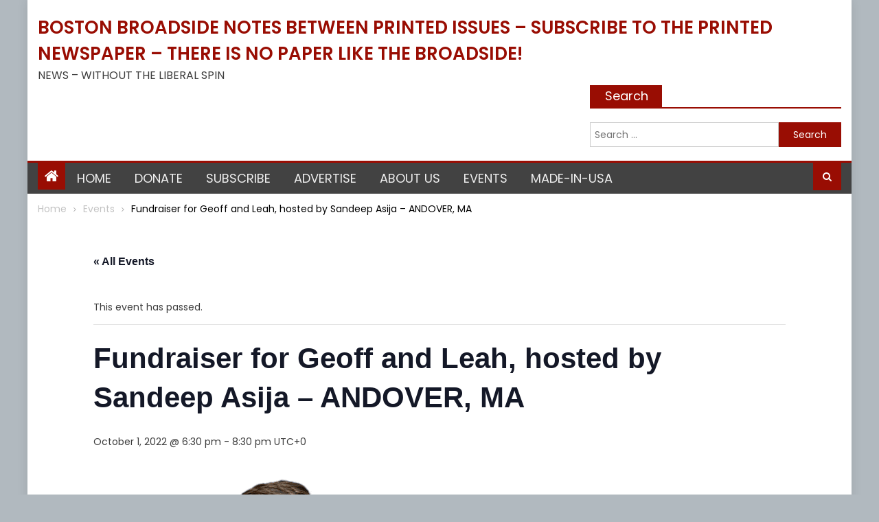

--- FILE ---
content_type: text/html; charset=UTF-8
request_url: https://www.bostonbroadside.com/event/fundraiser-for-geoff-and-leah-hosted-by-sandeep-asija-andover-ma/
body_size: 27054
content:
<!DOCTYPE html>
<html lang="en" prefix="og: http://ogp.me/ns# article: http://ogp.me/ns/article#">
<head>
	<meta charset="UTF-8">
	<meta name="viewport" content="width=device-width, initial-scale=1">
	<link rel="profile" href="https://gmpg.org/xfn/11">
	<link rel="pingback" href="https://www.bostonbroadside.com/xmlrpc.php">
	<title>Fundraiser for Geoff and Leah, hosted by Sandeep Asija  &#8211; ANDOVER, MA &#8211; Boston Broadside    Notes Between Printed Issues &#8211; Subscribe to the Printed Newspaper   &#8211; There is no paper like the broadside!</title>
<link rel='stylesheet' id='tribe-events-views-v2-bootstrap-datepicker-styles-css' href='https://www.bostonbroadside.com/wp-content/plugins/the-events-calendar/vendor/bootstrap-datepicker/css/bootstrap-datepicker.standalone.min.css?ver=6.15.12.2' type='text/css' media='all' />
<link rel='stylesheet' id='tec-variables-skeleton-css' href='https://www.bostonbroadside.com/wp-content/plugins/the-events-calendar/common/build/css/variables-skeleton.css?ver=6.10.0' type='text/css' media='all' />
<link rel='stylesheet' id='tribe-common-skeleton-style-css' href='https://www.bostonbroadside.com/wp-content/plugins/the-events-calendar/common/build/css/common-skeleton.css?ver=6.10.0' type='text/css' media='all' />
<link rel='stylesheet' id='tribe-tooltipster-css-css' href='https://www.bostonbroadside.com/wp-content/plugins/the-events-calendar/common/vendor/tooltipster/tooltipster.bundle.min.css?ver=6.10.0' type='text/css' media='all' />
<link rel='stylesheet' id='tribe-events-views-v2-skeleton-css' href='https://www.bostonbroadside.com/wp-content/plugins/the-events-calendar/build/css/views-skeleton.css?ver=6.15.12.2' type='text/css' media='all' />
<link rel='stylesheet' id='tec-variables-full-css' href='https://www.bostonbroadside.com/wp-content/plugins/the-events-calendar/common/build/css/variables-full.css?ver=6.10.0' type='text/css' media='all' />
<link rel='stylesheet' id='tribe-common-full-style-css' href='https://www.bostonbroadside.com/wp-content/plugins/the-events-calendar/common/build/css/common-full.css?ver=6.10.0' type='text/css' media='all' />
<link rel='stylesheet' id='tribe-events-views-v2-full-css' href='https://www.bostonbroadside.com/wp-content/plugins/the-events-calendar/build/css/views-full.css?ver=6.15.12.2' type='text/css' media='all' />
<link rel='stylesheet' id='tribe-events-views-v2-print-css' href='https://www.bostonbroadside.com/wp-content/plugins/the-events-calendar/build/css/views-print.css?ver=6.15.12.2' type='text/css' media='print' />
<meta name='robots' content='max-image-preview:large' />
<link rel='dns-prefetch' href='//fonts.googleapis.com' />
<link rel="alternate" type="application/rss+xml" title="Boston Broadside    Notes Between Printed Issues - Subscribe to the Printed Newspaper   - There is no paper like the broadside! &raquo; Feed" href="https://www.bostonbroadside.com/feed/" />
<link rel="alternate" type="application/rss+xml" title="Boston Broadside    Notes Between Printed Issues - Subscribe to the Printed Newspaper   - There is no paper like the broadside! &raquo; Comments Feed" href="https://www.bostonbroadside.com/comments/feed/" />
<link rel="alternate" type="text/calendar" title="Boston Broadside    Notes Between Printed Issues - Subscribe to the Printed Newspaper   - There is no paper like the broadside! &raquo; iCal Feed" href="https://www.bostonbroadside.com/events/?ical=1" />
<link rel="alternate" type="application/rss+xml" title="Boston Broadside    Notes Between Printed Issues - Subscribe to the Printed Newspaper   - There is no paper like the broadside! &raquo; Fundraiser for Geoff and Leah, hosted by Sandeep Asija  &#8211; ANDOVER, MA Comments Feed" href="https://www.bostonbroadside.com/event/fundraiser-for-geoff-and-leah-hosted-by-sandeep-asija-andover-ma/feed/" />
<link rel="alternate" title="oEmbed (JSON)" type="application/json+oembed" href="https://www.bostonbroadside.com/wp-json/oembed/1.0/embed?url=https%3A%2F%2Fwww.bostonbroadside.com%2Fevent%2Ffundraiser-for-geoff-and-leah-hosted-by-sandeep-asija-andover-ma%2F" />
<link rel="alternate" title="oEmbed (XML)" type="text/xml+oembed" href="https://www.bostonbroadside.com/wp-json/oembed/1.0/embed?url=https%3A%2F%2Fwww.bostonbroadside.com%2Fevent%2Ffundraiser-for-geoff-and-leah-hosted-by-sandeep-asija-andover-ma%2F&#038;format=xml" />
<style id='wp-img-auto-sizes-contain-inline-css' type='text/css'>
img:is([sizes=auto i],[sizes^="auto," i]){contain-intrinsic-size:3000px 1500px}
/*# sourceURL=wp-img-auto-sizes-contain-inline-css */
</style>
<link rel='stylesheet' id='tribe-events-v2-single-skeleton-css' href='https://www.bostonbroadside.com/wp-content/plugins/the-events-calendar/build/css/tribe-events-single-skeleton.css?ver=6.15.12.2' type='text/css' media='all' />
<link rel='stylesheet' id='tribe-events-v2-single-skeleton-full-css' href='https://www.bostonbroadside.com/wp-content/plugins/the-events-calendar/build/css/tribe-events-single-full.css?ver=6.15.12.2' type='text/css' media='all' />
<style id='wp-emoji-styles-inline-css' type='text/css'>

	img.wp-smiley, img.emoji {
		display: inline !important;
		border: none !important;
		box-shadow: none !important;
		height: 1em !important;
		width: 1em !important;
		margin: 0 0.07em !important;
		vertical-align: -0.1em !important;
		background: none !important;
		padding: 0 !important;
	}
/*# sourceURL=wp-emoji-styles-inline-css */
</style>
<link rel='stylesheet' id='wp-block-library-css' href='https://www.bostonbroadside.com/wp-includes/css/dist/block-library/style.min.css?ver=6.9' type='text/css' media='all' />
<style id='global-styles-inline-css' type='text/css'>
:root{--wp--preset--aspect-ratio--square: 1;--wp--preset--aspect-ratio--4-3: 4/3;--wp--preset--aspect-ratio--3-4: 3/4;--wp--preset--aspect-ratio--3-2: 3/2;--wp--preset--aspect-ratio--2-3: 2/3;--wp--preset--aspect-ratio--16-9: 16/9;--wp--preset--aspect-ratio--9-16: 9/16;--wp--preset--color--black: #000000;--wp--preset--color--cyan-bluish-gray: #abb8c3;--wp--preset--color--white: #ffffff;--wp--preset--color--pale-pink: #f78da7;--wp--preset--color--vivid-red: #cf2e2e;--wp--preset--color--luminous-vivid-orange: #ff6900;--wp--preset--color--luminous-vivid-amber: #fcb900;--wp--preset--color--light-green-cyan: #7bdcb5;--wp--preset--color--vivid-green-cyan: #00d084;--wp--preset--color--pale-cyan-blue: #8ed1fc;--wp--preset--color--vivid-cyan-blue: #0693e3;--wp--preset--color--vivid-purple: #9b51e0;--wp--preset--gradient--vivid-cyan-blue-to-vivid-purple: linear-gradient(135deg,rgb(6,147,227) 0%,rgb(155,81,224) 100%);--wp--preset--gradient--light-green-cyan-to-vivid-green-cyan: linear-gradient(135deg,rgb(122,220,180) 0%,rgb(0,208,130) 100%);--wp--preset--gradient--luminous-vivid-amber-to-luminous-vivid-orange: linear-gradient(135deg,rgb(252,185,0) 0%,rgb(255,105,0) 100%);--wp--preset--gradient--luminous-vivid-orange-to-vivid-red: linear-gradient(135deg,rgb(255,105,0) 0%,rgb(207,46,46) 100%);--wp--preset--gradient--very-light-gray-to-cyan-bluish-gray: linear-gradient(135deg,rgb(238,238,238) 0%,rgb(169,184,195) 100%);--wp--preset--gradient--cool-to-warm-spectrum: linear-gradient(135deg,rgb(74,234,220) 0%,rgb(151,120,209) 20%,rgb(207,42,186) 40%,rgb(238,44,130) 60%,rgb(251,105,98) 80%,rgb(254,248,76) 100%);--wp--preset--gradient--blush-light-purple: linear-gradient(135deg,rgb(255,206,236) 0%,rgb(152,150,240) 100%);--wp--preset--gradient--blush-bordeaux: linear-gradient(135deg,rgb(254,205,165) 0%,rgb(254,45,45) 50%,rgb(107,0,62) 100%);--wp--preset--gradient--luminous-dusk: linear-gradient(135deg,rgb(255,203,112) 0%,rgb(199,81,192) 50%,rgb(65,88,208) 100%);--wp--preset--gradient--pale-ocean: linear-gradient(135deg,rgb(255,245,203) 0%,rgb(182,227,212) 50%,rgb(51,167,181) 100%);--wp--preset--gradient--electric-grass: linear-gradient(135deg,rgb(202,248,128) 0%,rgb(113,206,126) 100%);--wp--preset--gradient--midnight: linear-gradient(135deg,rgb(2,3,129) 0%,rgb(40,116,252) 100%);--wp--preset--font-size--small: 13px;--wp--preset--font-size--medium: 20px;--wp--preset--font-size--large: 36px;--wp--preset--font-size--x-large: 42px;--wp--preset--spacing--20: 0.44rem;--wp--preset--spacing--30: 0.67rem;--wp--preset--spacing--40: 1rem;--wp--preset--spacing--50: 1.5rem;--wp--preset--spacing--60: 2.25rem;--wp--preset--spacing--70: 3.38rem;--wp--preset--spacing--80: 5.06rem;--wp--preset--shadow--natural: 6px 6px 9px rgba(0, 0, 0, 0.2);--wp--preset--shadow--deep: 12px 12px 50px rgba(0, 0, 0, 0.4);--wp--preset--shadow--sharp: 6px 6px 0px rgba(0, 0, 0, 0.2);--wp--preset--shadow--outlined: 6px 6px 0px -3px rgb(255, 255, 255), 6px 6px rgb(0, 0, 0);--wp--preset--shadow--crisp: 6px 6px 0px rgb(0, 0, 0);}:root :where(.is-layout-flow) > :first-child{margin-block-start: 0;}:root :where(.is-layout-flow) > :last-child{margin-block-end: 0;}:root :where(.is-layout-flow) > *{margin-block-start: 24px;margin-block-end: 0;}:root :where(.is-layout-constrained) > :first-child{margin-block-start: 0;}:root :where(.is-layout-constrained) > :last-child{margin-block-end: 0;}:root :where(.is-layout-constrained) > *{margin-block-start: 24px;margin-block-end: 0;}:root :where(.is-layout-flex){gap: 24px;}:root :where(.is-layout-grid){gap: 24px;}body .is-layout-flex{display: flex;}.is-layout-flex{flex-wrap: wrap;align-items: center;}.is-layout-flex > :is(*, div){margin: 0;}body .is-layout-grid{display: grid;}.is-layout-grid > :is(*, div){margin: 0;}.has-black-color{color: var(--wp--preset--color--black) !important;}.has-cyan-bluish-gray-color{color: var(--wp--preset--color--cyan-bluish-gray) !important;}.has-white-color{color: var(--wp--preset--color--white) !important;}.has-pale-pink-color{color: var(--wp--preset--color--pale-pink) !important;}.has-vivid-red-color{color: var(--wp--preset--color--vivid-red) !important;}.has-luminous-vivid-orange-color{color: var(--wp--preset--color--luminous-vivid-orange) !important;}.has-luminous-vivid-amber-color{color: var(--wp--preset--color--luminous-vivid-amber) !important;}.has-light-green-cyan-color{color: var(--wp--preset--color--light-green-cyan) !important;}.has-vivid-green-cyan-color{color: var(--wp--preset--color--vivid-green-cyan) !important;}.has-pale-cyan-blue-color{color: var(--wp--preset--color--pale-cyan-blue) !important;}.has-vivid-cyan-blue-color{color: var(--wp--preset--color--vivid-cyan-blue) !important;}.has-vivid-purple-color{color: var(--wp--preset--color--vivid-purple) !important;}.has-black-background-color{background-color: var(--wp--preset--color--black) !important;}.has-cyan-bluish-gray-background-color{background-color: var(--wp--preset--color--cyan-bluish-gray) !important;}.has-white-background-color{background-color: var(--wp--preset--color--white) !important;}.has-pale-pink-background-color{background-color: var(--wp--preset--color--pale-pink) !important;}.has-vivid-red-background-color{background-color: var(--wp--preset--color--vivid-red) !important;}.has-luminous-vivid-orange-background-color{background-color: var(--wp--preset--color--luminous-vivid-orange) !important;}.has-luminous-vivid-amber-background-color{background-color: var(--wp--preset--color--luminous-vivid-amber) !important;}.has-light-green-cyan-background-color{background-color: var(--wp--preset--color--light-green-cyan) !important;}.has-vivid-green-cyan-background-color{background-color: var(--wp--preset--color--vivid-green-cyan) !important;}.has-pale-cyan-blue-background-color{background-color: var(--wp--preset--color--pale-cyan-blue) !important;}.has-vivid-cyan-blue-background-color{background-color: var(--wp--preset--color--vivid-cyan-blue) !important;}.has-vivid-purple-background-color{background-color: var(--wp--preset--color--vivid-purple) !important;}.has-black-border-color{border-color: var(--wp--preset--color--black) !important;}.has-cyan-bluish-gray-border-color{border-color: var(--wp--preset--color--cyan-bluish-gray) !important;}.has-white-border-color{border-color: var(--wp--preset--color--white) !important;}.has-pale-pink-border-color{border-color: var(--wp--preset--color--pale-pink) !important;}.has-vivid-red-border-color{border-color: var(--wp--preset--color--vivid-red) !important;}.has-luminous-vivid-orange-border-color{border-color: var(--wp--preset--color--luminous-vivid-orange) !important;}.has-luminous-vivid-amber-border-color{border-color: var(--wp--preset--color--luminous-vivid-amber) !important;}.has-light-green-cyan-border-color{border-color: var(--wp--preset--color--light-green-cyan) !important;}.has-vivid-green-cyan-border-color{border-color: var(--wp--preset--color--vivid-green-cyan) !important;}.has-pale-cyan-blue-border-color{border-color: var(--wp--preset--color--pale-cyan-blue) !important;}.has-vivid-cyan-blue-border-color{border-color: var(--wp--preset--color--vivid-cyan-blue) !important;}.has-vivid-purple-border-color{border-color: var(--wp--preset--color--vivid-purple) !important;}.has-vivid-cyan-blue-to-vivid-purple-gradient-background{background: var(--wp--preset--gradient--vivid-cyan-blue-to-vivid-purple) !important;}.has-light-green-cyan-to-vivid-green-cyan-gradient-background{background: var(--wp--preset--gradient--light-green-cyan-to-vivid-green-cyan) !important;}.has-luminous-vivid-amber-to-luminous-vivid-orange-gradient-background{background: var(--wp--preset--gradient--luminous-vivid-amber-to-luminous-vivid-orange) !important;}.has-luminous-vivid-orange-to-vivid-red-gradient-background{background: var(--wp--preset--gradient--luminous-vivid-orange-to-vivid-red) !important;}.has-very-light-gray-to-cyan-bluish-gray-gradient-background{background: var(--wp--preset--gradient--very-light-gray-to-cyan-bluish-gray) !important;}.has-cool-to-warm-spectrum-gradient-background{background: var(--wp--preset--gradient--cool-to-warm-spectrum) !important;}.has-blush-light-purple-gradient-background{background: var(--wp--preset--gradient--blush-light-purple) !important;}.has-blush-bordeaux-gradient-background{background: var(--wp--preset--gradient--blush-bordeaux) !important;}.has-luminous-dusk-gradient-background{background: var(--wp--preset--gradient--luminous-dusk) !important;}.has-pale-ocean-gradient-background{background: var(--wp--preset--gradient--pale-ocean) !important;}.has-electric-grass-gradient-background{background: var(--wp--preset--gradient--electric-grass) !important;}.has-midnight-gradient-background{background: var(--wp--preset--gradient--midnight) !important;}.has-small-font-size{font-size: var(--wp--preset--font-size--small) !important;}.has-medium-font-size{font-size: var(--wp--preset--font-size--medium) !important;}.has-large-font-size{font-size: var(--wp--preset--font-size--large) !important;}.has-x-large-font-size{font-size: var(--wp--preset--font-size--x-large) !important;}
/*# sourceURL=global-styles-inline-css */
</style>

<style id='classic-theme-styles-inline-css' type='text/css'>
/*! This file is auto-generated */
.wp-block-button__link{color:#fff;background-color:#32373c;border-radius:9999px;box-shadow:none;text-decoration:none;padding:calc(.667em + 2px) calc(1.333em + 2px);font-size:1.125em}.wp-block-file__button{background:#32373c;color:#fff;text-decoration:none}
/*# sourceURL=/wp-includes/css/classic-themes.min.css */
</style>
<link rel='stylesheet' id='ctct_form_styles-css' href='https://www.bostonbroadside.com/wp-content/plugins/constant-contact-forms/assets/css/style.css?ver=2.15.2' type='text/css' media='all' />
<link rel='stylesheet' id='contact-form-7-css' href='https://www.bostonbroadside.com/wp-content/plugins/contact-form-7/includes/css/styles.css?ver=6.1.4' type='text/css' media='all' />
<link rel='stylesheet' id='newspaper_plus_googlefonts-css' href='//fonts.googleapis.com/css?family=Poppins%3A400%2C600&#038;ver=6.9' type='text/css' media='all' />
<link rel='stylesheet' id='font-awesome-css' href='https://www.bostonbroadside.com/wp-content/themes/newspaper-plus/assets/lib/font-awesome/css/font-awesome.min.css?ver=4.5.0' type='text/css' media='all' />
<link rel='stylesheet' id='newspaper-plus-google-font-css' href='//fonts.googleapis.com/css?family=Poppins&#038;ver=6.9' type='text/css' media='all' />
<link rel='stylesheet' id='newspaper-plus-main-css' href='https://www.bostonbroadside.com/wp-content/themes/newspaper-plus/assets/css/newspaper-plus.min.css?ver=1.0.4' type='text/css' media='all' />
<link rel='stylesheet' id='newspaper-plus-style-css' href='https://www.bostonbroadside.com/wp-content/themes/newspaper-plus/style.css?ver=1.0.4' type='text/css' media='all' />
<link rel='stylesheet' id='newspaper-plus-responsive-css' href='https://www.bostonbroadside.com/wp-content/themes/newspaper-plus/assets/css/newspaper-plus-responsive.min.css?ver=1.0.4' type='text/css' media='all' />
<link rel='stylesheet' id='dashicons-css' href='https://www.bostonbroadside.com/wp-includes/css/dashicons.min.css?ver=6.9' type='text/css' media='all' />
<link rel='stylesheet' id='wp-jquery-ui-dialog-css' href='https://www.bostonbroadside.com/wp-includes/css/jquery-ui-dialog.min.css?ver=6.9' type='text/css' media='all' />
<link rel='stylesheet' id='tablepress-default-css' href='https://www.bostonbroadside.com/wp-content/plugins/tablepress/css/build/default.css?ver=3.2.6' type='text/css' media='all' />
<!-- Optimized with WP Meteor v3.4.16 - https://wordpress.org/plugins/wp-meteor/ -->






<link rel="https://api.w.org/" href="https://www.bostonbroadside.com/wp-json/" /><link rel="alternate" title="JSON" type="application/json" href="https://www.bostonbroadside.com/wp-json/wp/v2/tribe_events/11595" /><link rel="EditURI" type="application/rsd+xml" title="RSD" href="https://www.bostonbroadside.com/xmlrpc.php?rsd" />
<meta name="generator" content="WordPress 6.9" />
<link rel="canonical" href="https://www.bostonbroadside.com/event/fundraiser-for-geoff-and-leah-hosted-by-sandeep-asija-andover-ma/" />
<link rel='shortlink' href='https://www.bostonbroadside.com/?p=11595' />
<meta property="og:title" name="og:title" content="Fundraiser for Geoff and Leah, hosted by Sandeep Asija  &#8211; ANDOVER, MA" />
<meta property="og:type" name="og:type" content="website" />
<meta property="og:image" name="og:image" content="https://www.bostonbroadside.com/wp-content/uploads/2022/10/Geoff-and-Leah-Transparent-Small-1.png" />
<meta property="og:url" name="og:url" content="https://www.bostonbroadside.com/event/fundraiser-for-geoff-and-leah-hosted-by-sandeep-asija-andover-ma/" />
<meta property="og:description" name="og:description" content="Fundraiser for Geoff and Leah, hosted by Sandeep Asija October 1 @ 6:30 pm - 8:30 pm Details Date: October 1 Time: 6:30 pm - 8:30 pm Venue Residence 151  Read More..." />
<meta property="og:locale" name="og:locale" content="en" />
<meta property="og:site_name" name="og:site_name" content="Boston Broadside    Notes Between Printed Issues - Subscribe to the Printed Newspaper   - There is no paper like the broadside!" />
<meta property="twitter:card" name="twitter:card" content="summary_large_image" />
<meta property="article:published_time" name="article:published_time" content="2022-10-01T08:40:40-04:00" />
<meta property="article:modified_time" name="article:modified_time" content="2022-10-01T08:40:40-04:00" />
<meta property="article:author" name="article:author" content="https://www.bostonbroadside.com/author/admin/" />
<meta name="tec-api-version" content="v1"><meta name="tec-api-origin" content="https://www.bostonbroadside.com"><link rel="alternate" href="https://www.bostonbroadside.com/wp-json/tribe/events/v1/events/11595" />        <style type="text/css" title="newspaper-plus-custom-css">
            .category-button.mgs-cat-30 a { background: #ffffff}
.category-button.mgs-cat-30 a:hover { background: #cdcdcd}
.block-header.mgs-cat-30 { border-left: 2px solid #ffffff }
.block-header.mgs-cat-30 .block-title { background:#ffffff }
.block-header.mgs-cat-30, #content .block-header.mgs-cat-30 .block-title:after { border-bottom-color:#ffffff }
#content .block-header.mgs-cat-30{ background-color:#cdcdcd }
.rtl .block-header.mgs-cat-30 { border-left: none; border-right: 2px solid #ffffff }
.archive .page-header.mgs-cat-30 { background-color:#ffffff; border-left: 4px solid #ffffff }
.rtl.archive .page-header.mgs-cat-30 { border-left: none; border-right: 4px solid #ffffff }
#site-navigation ul li.mgs-cat-30 { border-bottom-color: #ffffff }
.category-button.mgs-cat-121 a { background: #990d03}
.category-button.mgs-cat-121 a:hover { background: #670000}
.block-header.mgs-cat-121 { border-left: 2px solid #990d03 }
.block-header.mgs-cat-121 .block-title { background:#990d03 }
.block-header.mgs-cat-121, #content .block-header.mgs-cat-121 .block-title:after { border-bottom-color:#990d03 }
#content .block-header.mgs-cat-121{ background-color:#670000 }
.rtl .block-header.mgs-cat-121 { border-left: none; border-right: 2px solid #990d03 }
.archive .page-header.mgs-cat-121 { background-color:#990d03; border-left: 4px solid #990d03 }
.rtl.archive .page-header.mgs-cat-121 { border-left: none; border-right: 4px solid #990d03 }
#site-navigation ul li.mgs-cat-121 { border-bottom-color: #990d03 }
.category-button.mgs-cat-89 a { background: #ffffff}
.category-button.mgs-cat-89 a:hover { background: #cdcdcd}
.block-header.mgs-cat-89 { border-left: 2px solid #ffffff }
.block-header.mgs-cat-89 .block-title { background:#ffffff }
.block-header.mgs-cat-89, #content .block-header.mgs-cat-89 .block-title:after { border-bottom-color:#ffffff }
#content .block-header.mgs-cat-89{ background-color:#cdcdcd }
.rtl .block-header.mgs-cat-89 { border-left: none; border-right: 2px solid #ffffff }
.archive .page-header.mgs-cat-89 { background-color:#ffffff; border-left: 4px solid #ffffff }
.rtl.archive .page-header.mgs-cat-89 { border-left: none; border-right: 4px solid #ffffff }
#site-navigation ul li.mgs-cat-89 { border-bottom-color: #ffffff }
.category-button.mgs-cat-90 a { background: #990d03}
.category-button.mgs-cat-90 a:hover { background: #670000}
.block-header.mgs-cat-90 { border-left: 2px solid #990d03 }
.block-header.mgs-cat-90 .block-title { background:#990d03 }
.block-header.mgs-cat-90, #content .block-header.mgs-cat-90 .block-title:after { border-bottom-color:#990d03 }
#content .block-header.mgs-cat-90{ background-color:#670000 }
.rtl .block-header.mgs-cat-90 { border-left: none; border-right: 2px solid #990d03 }
.archive .page-header.mgs-cat-90 { background-color:#990d03; border-left: 4px solid #990d03 }
.rtl.archive .page-header.mgs-cat-90 { border-left: none; border-right: 4px solid #990d03 }
#site-navigation ul li.mgs-cat-90 { border-bottom-color: #990d03 }
.category-button.mgs-cat-74 a { background: #ffffff}
.category-button.mgs-cat-74 a:hover { background: #cdcdcd}
.block-header.mgs-cat-74 { border-left: 2px solid #ffffff }
.block-header.mgs-cat-74 .block-title { background:#ffffff }
.block-header.mgs-cat-74, #content .block-header.mgs-cat-74 .block-title:after { border-bottom-color:#ffffff }
#content .block-header.mgs-cat-74{ background-color:#cdcdcd }
.rtl .block-header.mgs-cat-74 { border-left: none; border-right: 2px solid #ffffff }
.archive .page-header.mgs-cat-74 { background-color:#ffffff; border-left: 4px solid #ffffff }
.rtl.archive .page-header.mgs-cat-74 { border-left: none; border-right: 4px solid #ffffff }
#site-navigation ul li.mgs-cat-74 { border-bottom-color: #ffffff }
.category-button.mgs-cat-52 a { background: #ffffff}
.category-button.mgs-cat-52 a:hover { background: #cdcdcd}
.block-header.mgs-cat-52 { border-left: 2px solid #ffffff }
.block-header.mgs-cat-52 .block-title { background:#ffffff }
.block-header.mgs-cat-52, #content .block-header.mgs-cat-52 .block-title:after { border-bottom-color:#ffffff }
#content .block-header.mgs-cat-52{ background-color:#cdcdcd }
.rtl .block-header.mgs-cat-52 { border-left: none; border-right: 2px solid #ffffff }
.archive .page-header.mgs-cat-52 { background-color:#ffffff; border-left: 4px solid #ffffff }
.rtl.archive .page-header.mgs-cat-52 { border-left: none; border-right: 4px solid #ffffff }
#site-navigation ul li.mgs-cat-52 { border-bottom-color: #ffffff }
.category-button.mgs-cat-88 a { background: #ffffff}
.category-button.mgs-cat-88 a:hover { background: #cdcdcd}
.block-header.mgs-cat-88 { border-left: 2px solid #ffffff }
.block-header.mgs-cat-88 .block-title { background:#ffffff }
.block-header.mgs-cat-88, #content .block-header.mgs-cat-88 .block-title:after { border-bottom-color:#ffffff }
#content .block-header.mgs-cat-88{ background-color:#cdcdcd }
.rtl .block-header.mgs-cat-88 { border-left: none; border-right: 2px solid #ffffff }
.archive .page-header.mgs-cat-88 { background-color:#ffffff; border-left: 4px solid #ffffff }
.rtl.archive .page-header.mgs-cat-88 { border-left: none; border-right: 4px solid #ffffff }
#site-navigation ul li.mgs-cat-88 { border-bottom-color: #ffffff }
.category-button.mgs-cat-60 a { background: #ffffff}
.category-button.mgs-cat-60 a:hover { background: #cdcdcd}
.block-header.mgs-cat-60 { border-left: 2px solid #ffffff }
.block-header.mgs-cat-60 .block-title { background:#ffffff }
.block-header.mgs-cat-60, #content .block-header.mgs-cat-60 .block-title:after { border-bottom-color:#ffffff }
#content .block-header.mgs-cat-60{ background-color:#cdcdcd }
.rtl .block-header.mgs-cat-60 { border-left: none; border-right: 2px solid #ffffff }
.archive .page-header.mgs-cat-60 { background-color:#ffffff; border-left: 4px solid #ffffff }
.rtl.archive .page-header.mgs-cat-60 { border-left: none; border-right: 4px solid #ffffff }
#site-navigation ul li.mgs-cat-60 { border-bottom-color: #ffffff }
.category-button.mgs-cat-217 a { background: #990d03}
.category-button.mgs-cat-217 a:hover { background: #670000}
.block-header.mgs-cat-217 { border-left: 2px solid #990d03 }
.block-header.mgs-cat-217 .block-title { background:#990d03 }
.block-header.mgs-cat-217, #content .block-header.mgs-cat-217 .block-title:after { border-bottom-color:#990d03 }
#content .block-header.mgs-cat-217{ background-color:#670000 }
.rtl .block-header.mgs-cat-217 { border-left: none; border-right: 2px solid #990d03 }
.archive .page-header.mgs-cat-217 { background-color:#990d03; border-left: 4px solid #990d03 }
.rtl.archive .page-header.mgs-cat-217 { border-left: none; border-right: 4px solid #990d03 }
#site-navigation ul li.mgs-cat-217 { border-bottom-color: #990d03 }
.category-button.mgs-cat-92 a { background: #990d03}
.category-button.mgs-cat-92 a:hover { background: #670000}
.block-header.mgs-cat-92 { border-left: 2px solid #990d03 }
.block-header.mgs-cat-92 .block-title { background:#990d03 }
.block-header.mgs-cat-92, #content .block-header.mgs-cat-92 .block-title:after { border-bottom-color:#990d03 }
#content .block-header.mgs-cat-92{ background-color:#670000 }
.rtl .block-header.mgs-cat-92 { border-left: none; border-right: 2px solid #990d03 }
.archive .page-header.mgs-cat-92 { background-color:#990d03; border-left: 4px solid #990d03 }
.rtl.archive .page-header.mgs-cat-92 { border-left: none; border-right: 4px solid #990d03 }
#site-navigation ul li.mgs-cat-92 { border-bottom-color: #990d03 }
.category-button.mgs-cat-113 a { background: #990d03}
.category-button.mgs-cat-113 a:hover { background: #670000}
.block-header.mgs-cat-113 { border-left: 2px solid #990d03 }
.block-header.mgs-cat-113 .block-title { background:#990d03 }
.block-header.mgs-cat-113, #content .block-header.mgs-cat-113 .block-title:after { border-bottom-color:#990d03 }
#content .block-header.mgs-cat-113{ background-color:#670000 }
.rtl .block-header.mgs-cat-113 { border-left: none; border-right: 2px solid #990d03 }
.archive .page-header.mgs-cat-113 { background-color:#990d03; border-left: 4px solid #990d03 }
.rtl.archive .page-header.mgs-cat-113 { border-left: none; border-right: 4px solid #990d03 }
#site-navigation ul li.mgs-cat-113 { border-bottom-color: #990d03 }
.category-button.mgs-cat-114 a { background: #8224e3}
.category-button.mgs-cat-114 a:hover { background: #5000b1}
.block-header.mgs-cat-114 { border-left: 2px solid #8224e3 }
.block-header.mgs-cat-114 .block-title { background:#8224e3 }
.block-header.mgs-cat-114, #content .block-header.mgs-cat-114 .block-title:after { border-bottom-color:#8224e3 }
#content .block-header.mgs-cat-114{ background-color:#5000b1 }
.rtl .block-header.mgs-cat-114 { border-left: none; border-right: 2px solid #8224e3 }
.archive .page-header.mgs-cat-114 { background-color:#8224e3; border-left: 4px solid #8224e3 }
.rtl.archive .page-header.mgs-cat-114 { border-left: none; border-right: 4px solid #8224e3 }
#site-navigation ul li.mgs-cat-114 { border-bottom-color: #8224e3 }
.category-button.mgs-cat-83 a { background: #ffffff}
.category-button.mgs-cat-83 a:hover { background: #cdcdcd}
.block-header.mgs-cat-83 { border-left: 2px solid #ffffff }
.block-header.mgs-cat-83 .block-title { background:#ffffff }
.block-header.mgs-cat-83, #content .block-header.mgs-cat-83 .block-title:after { border-bottom-color:#ffffff }
#content .block-header.mgs-cat-83{ background-color:#cdcdcd }
.rtl .block-header.mgs-cat-83 { border-left: none; border-right: 2px solid #ffffff }
.archive .page-header.mgs-cat-83 { background-color:#ffffff; border-left: 4px solid #ffffff }
.rtl.archive .page-header.mgs-cat-83 { border-left: none; border-right: 4px solid #ffffff }
#site-navigation ul li.mgs-cat-83 { border-bottom-color: #ffffff }
.category-button.mgs-cat-26 a { background: #ffffff}
.category-button.mgs-cat-26 a:hover { background: #cdcdcd}
.block-header.mgs-cat-26 { border-left: 2px solid #ffffff }
.block-header.mgs-cat-26 .block-title { background:#ffffff }
.block-header.mgs-cat-26, #content .block-header.mgs-cat-26 .block-title:after { border-bottom-color:#ffffff }
#content .block-header.mgs-cat-26{ background-color:#cdcdcd }
.rtl .block-header.mgs-cat-26 { border-left: none; border-right: 2px solid #ffffff }
.archive .page-header.mgs-cat-26 { background-color:#ffffff; border-left: 4px solid #ffffff }
.rtl.archive .page-header.mgs-cat-26 { border-left: none; border-right: 4px solid #ffffff }
#site-navigation ul li.mgs-cat-26 { border-bottom-color: #ffffff }
.category-button.mgs-cat-38 a { background: #ffffff}
.category-button.mgs-cat-38 a:hover { background: #cdcdcd}
.block-header.mgs-cat-38 { border-left: 2px solid #ffffff }
.block-header.mgs-cat-38 .block-title { background:#ffffff }
.block-header.mgs-cat-38, #content .block-header.mgs-cat-38 .block-title:after { border-bottom-color:#ffffff }
#content .block-header.mgs-cat-38{ background-color:#cdcdcd }
.rtl .block-header.mgs-cat-38 { border-left: none; border-right: 2px solid #ffffff }
.archive .page-header.mgs-cat-38 { background-color:#ffffff; border-left: 4px solid #ffffff }
.rtl.archive .page-header.mgs-cat-38 { border-left: none; border-right: 4px solid #ffffff }
#site-navigation ul li.mgs-cat-38 { border-bottom-color: #ffffff }
.category-button.mgs-cat-106 a { background: #1e73be}
.category-button.mgs-cat-106 a:hover { background: #00418c}
.block-header.mgs-cat-106 { border-left: 2px solid #1e73be }
.block-header.mgs-cat-106 .block-title { background:#1e73be }
.block-header.mgs-cat-106, #content .block-header.mgs-cat-106 .block-title:after { border-bottom-color:#1e73be }
#content .block-header.mgs-cat-106{ background-color:#00418c }
.rtl .block-header.mgs-cat-106 { border-left: none; border-right: 2px solid #1e73be }
.archive .page-header.mgs-cat-106 { background-color:#1e73be; border-left: 4px solid #1e73be }
.rtl.archive .page-header.mgs-cat-106 { border-left: none; border-right: 4px solid #1e73be }
#site-navigation ul li.mgs-cat-106 { border-bottom-color: #1e73be }
.category-button.mgs-cat-6 a { background: #990d03}
.category-button.mgs-cat-6 a:hover { background: #670000}
.block-header.mgs-cat-6 { border-left: 2px solid #990d03 }
.block-header.mgs-cat-6 .block-title { background:#990d03 }
.block-header.mgs-cat-6, #content .block-header.mgs-cat-6 .block-title:after { border-bottom-color:#990d03 }
#content .block-header.mgs-cat-6{ background-color:#670000 }
.rtl .block-header.mgs-cat-6 { border-left: none; border-right: 2px solid #990d03 }
.archive .page-header.mgs-cat-6 { background-color:#990d03; border-left: 4px solid #990d03 }
.rtl.archive .page-header.mgs-cat-6 { border-left: none; border-right: 4px solid #990d03 }
#site-navigation ul li.mgs-cat-6 { border-bottom-color: #990d03 }
.category-button.mgs-cat-70 a { background: #ffffff}
.category-button.mgs-cat-70 a:hover { background: #cdcdcd}
.block-header.mgs-cat-70 { border-left: 2px solid #ffffff }
.block-header.mgs-cat-70 .block-title { background:#ffffff }
.block-header.mgs-cat-70, #content .block-header.mgs-cat-70 .block-title:after { border-bottom-color:#ffffff }
#content .block-header.mgs-cat-70{ background-color:#cdcdcd }
.rtl .block-header.mgs-cat-70 { border-left: none; border-right: 2px solid #ffffff }
.archive .page-header.mgs-cat-70 { background-color:#ffffff; border-left: 4px solid #ffffff }
.rtl.archive .page-header.mgs-cat-70 { border-left: none; border-right: 4px solid #ffffff }
#site-navigation ul li.mgs-cat-70 { border-bottom-color: #ffffff }
.category-button.mgs-cat-64 a { background: #ffffff}
.category-button.mgs-cat-64 a:hover { background: #cdcdcd}
.block-header.mgs-cat-64 { border-left: 2px solid #ffffff }
.block-header.mgs-cat-64 .block-title { background:#ffffff }
.block-header.mgs-cat-64, #content .block-header.mgs-cat-64 .block-title:after { border-bottom-color:#ffffff }
#content .block-header.mgs-cat-64{ background-color:#cdcdcd }
.rtl .block-header.mgs-cat-64 { border-left: none; border-right: 2px solid #ffffff }
.archive .page-header.mgs-cat-64 { background-color:#ffffff; border-left: 4px solid #ffffff }
.rtl.archive .page-header.mgs-cat-64 { border-left: none; border-right: 4px solid #ffffff }
#site-navigation ul li.mgs-cat-64 { border-bottom-color: #ffffff }
.category-button.mgs-cat-7 a { background: #990d03}
.category-button.mgs-cat-7 a:hover { background: #670000}
.block-header.mgs-cat-7 { border-left: 2px solid #990d03 }
.block-header.mgs-cat-7 .block-title { background:#990d03 }
.block-header.mgs-cat-7, #content .block-header.mgs-cat-7 .block-title:after { border-bottom-color:#990d03 }
#content .block-header.mgs-cat-7{ background-color:#670000 }
.rtl .block-header.mgs-cat-7 { border-left: none; border-right: 2px solid #990d03 }
.archive .page-header.mgs-cat-7 { background-color:#990d03; border-left: 4px solid #990d03 }
.rtl.archive .page-header.mgs-cat-7 { border-left: none; border-right: 4px solid #990d03 }
#site-navigation ul li.mgs-cat-7 { border-bottom-color: #990d03 }
.category-button.mgs-cat-122 a { background: #990d03}
.category-button.mgs-cat-122 a:hover { background: #670000}
.block-header.mgs-cat-122 { border-left: 2px solid #990d03 }
.block-header.mgs-cat-122 .block-title { background:#990d03 }
.block-header.mgs-cat-122, #content .block-header.mgs-cat-122 .block-title:after { border-bottom-color:#990d03 }
#content .block-header.mgs-cat-122{ background-color:#670000 }
.rtl .block-header.mgs-cat-122 { border-left: none; border-right: 2px solid #990d03 }
.archive .page-header.mgs-cat-122 { background-color:#990d03; border-left: 4px solid #990d03 }
.rtl.archive .page-header.mgs-cat-122 { border-left: none; border-right: 4px solid #990d03 }
#site-navigation ul li.mgs-cat-122 { border-bottom-color: #990d03 }
.category-button.mgs-cat-146 a { background: #990d03}
.category-button.mgs-cat-146 a:hover { background: #670000}
.block-header.mgs-cat-146 { border-left: 2px solid #990d03 }
.block-header.mgs-cat-146 .block-title { background:#990d03 }
.block-header.mgs-cat-146, #content .block-header.mgs-cat-146 .block-title:after { border-bottom-color:#990d03 }
#content .block-header.mgs-cat-146{ background-color:#670000 }
.rtl .block-header.mgs-cat-146 { border-left: none; border-right: 2px solid #990d03 }
.archive .page-header.mgs-cat-146 { background-color:#990d03; border-left: 4px solid #990d03 }
.rtl.archive .page-header.mgs-cat-146 { border-left: none; border-right: 4px solid #990d03 }
#site-navigation ul li.mgs-cat-146 { border-bottom-color: #990d03 }
.category-button.mgs-cat-31 a { background: #ffffff}
.category-button.mgs-cat-31 a:hover { background: #cdcdcd}
.block-header.mgs-cat-31 { border-left: 2px solid #ffffff }
.block-header.mgs-cat-31 .block-title { background:#ffffff }
.block-header.mgs-cat-31, #content .block-header.mgs-cat-31 .block-title:after { border-bottom-color:#ffffff }
#content .block-header.mgs-cat-31{ background-color:#cdcdcd }
.rtl .block-header.mgs-cat-31 { border-left: none; border-right: 2px solid #ffffff }
.archive .page-header.mgs-cat-31 { background-color:#ffffff; border-left: 4px solid #ffffff }
.rtl.archive .page-header.mgs-cat-31 { border-left: none; border-right: 4px solid #ffffff }
#site-navigation ul li.mgs-cat-31 { border-bottom-color: #ffffff }
.category-button.mgs-cat-55 a { background: #ffffff}
.category-button.mgs-cat-55 a:hover { background: #cdcdcd}
.block-header.mgs-cat-55 { border-left: 2px solid #ffffff }
.block-header.mgs-cat-55 .block-title { background:#ffffff }
.block-header.mgs-cat-55, #content .block-header.mgs-cat-55 .block-title:after { border-bottom-color:#ffffff }
#content .block-header.mgs-cat-55{ background-color:#cdcdcd }
.rtl .block-header.mgs-cat-55 { border-left: none; border-right: 2px solid #ffffff }
.archive .page-header.mgs-cat-55 { background-color:#ffffff; border-left: 4px solid #ffffff }
.rtl.archive .page-header.mgs-cat-55 { border-left: none; border-right: 4px solid #ffffff }
#site-navigation ul li.mgs-cat-55 { border-bottom-color: #ffffff }
.category-button.mgs-cat-28 a { background: #ffffff}
.category-button.mgs-cat-28 a:hover { background: #cdcdcd}
.block-header.mgs-cat-28 { border-left: 2px solid #ffffff }
.block-header.mgs-cat-28 .block-title { background:#ffffff }
.block-header.mgs-cat-28, #content .block-header.mgs-cat-28 .block-title:after { border-bottom-color:#ffffff }
#content .block-header.mgs-cat-28{ background-color:#cdcdcd }
.rtl .block-header.mgs-cat-28 { border-left: none; border-right: 2px solid #ffffff }
.archive .page-header.mgs-cat-28 { background-color:#ffffff; border-left: 4px solid #ffffff }
.rtl.archive .page-header.mgs-cat-28 { border-left: none; border-right: 4px solid #ffffff }
#site-navigation ul li.mgs-cat-28 { border-bottom-color: #ffffff }
.category-button.mgs-cat-197 a { background: #990d03}
.category-button.mgs-cat-197 a:hover { background: #670000}
.block-header.mgs-cat-197 { border-left: 2px solid #990d03 }
.block-header.mgs-cat-197 .block-title { background:#990d03 }
.block-header.mgs-cat-197, #content .block-header.mgs-cat-197 .block-title:after { border-bottom-color:#990d03 }
#content .block-header.mgs-cat-197{ background-color:#670000 }
.rtl .block-header.mgs-cat-197 { border-left: none; border-right: 2px solid #990d03 }
.archive .page-header.mgs-cat-197 { background-color:#990d03; border-left: 4px solid #990d03 }
.rtl.archive .page-header.mgs-cat-197 { border-left: none; border-right: 4px solid #990d03 }
#site-navigation ul li.mgs-cat-197 { border-bottom-color: #990d03 }
.category-button.mgs-cat-36 a { background: #ffffff}
.category-button.mgs-cat-36 a:hover { background: #cdcdcd}
.block-header.mgs-cat-36 { border-left: 2px solid #ffffff }
.block-header.mgs-cat-36 .block-title { background:#ffffff }
.block-header.mgs-cat-36, #content .block-header.mgs-cat-36 .block-title:after { border-bottom-color:#ffffff }
#content .block-header.mgs-cat-36{ background-color:#cdcdcd }
.rtl .block-header.mgs-cat-36 { border-left: none; border-right: 2px solid #ffffff }
.archive .page-header.mgs-cat-36 { background-color:#ffffff; border-left: 4px solid #ffffff }
.rtl.archive .page-header.mgs-cat-36 { border-left: none; border-right: 4px solid #ffffff }
#site-navigation ul li.mgs-cat-36 { border-bottom-color: #ffffff }
.category-button.mgs-cat-62 a { background: #990d03}
.category-button.mgs-cat-62 a:hover { background: #670000}
.block-header.mgs-cat-62 { border-left: 2px solid #990d03 }
.block-header.mgs-cat-62 .block-title { background:#990d03 }
.block-header.mgs-cat-62, #content .block-header.mgs-cat-62 .block-title:after { border-bottom-color:#990d03 }
#content .block-header.mgs-cat-62{ background-color:#670000 }
.rtl .block-header.mgs-cat-62 { border-left: none; border-right: 2px solid #990d03 }
.archive .page-header.mgs-cat-62 { background-color:#990d03; border-left: 4px solid #990d03 }
.rtl.archive .page-header.mgs-cat-62 { border-left: none; border-right: 4px solid #990d03 }
#site-navigation ul li.mgs-cat-62 { border-bottom-color: #990d03 }
.category-button.mgs-cat-61 a { background: #ffffff}
.category-button.mgs-cat-61 a:hover { background: #cdcdcd}
.block-header.mgs-cat-61 { border-left: 2px solid #ffffff }
.block-header.mgs-cat-61 .block-title { background:#ffffff }
.block-header.mgs-cat-61, #content .block-header.mgs-cat-61 .block-title:after { border-bottom-color:#ffffff }
#content .block-header.mgs-cat-61{ background-color:#cdcdcd }
.rtl .block-header.mgs-cat-61 { border-left: none; border-right: 2px solid #ffffff }
.archive .page-header.mgs-cat-61 { background-color:#ffffff; border-left: 4px solid #ffffff }
.rtl.archive .page-header.mgs-cat-61 { border-left: none; border-right: 4px solid #ffffff }
#site-navigation ul li.mgs-cat-61 { border-bottom-color: #ffffff }
.category-button.mgs-cat-120 a { background: #990d03}
.category-button.mgs-cat-120 a:hover { background: #670000}
.block-header.mgs-cat-120 { border-left: 2px solid #990d03 }
.block-header.mgs-cat-120 .block-title { background:#990d03 }
.block-header.mgs-cat-120, #content .block-header.mgs-cat-120 .block-title:after { border-bottom-color:#990d03 }
#content .block-header.mgs-cat-120{ background-color:#670000 }
.rtl .block-header.mgs-cat-120 { border-left: none; border-right: 2px solid #990d03 }
.archive .page-header.mgs-cat-120 { background-color:#990d03; border-left: 4px solid #990d03 }
.rtl.archive .page-header.mgs-cat-120 { border-left: none; border-right: 4px solid #990d03 }
#site-navigation ul li.mgs-cat-120 { border-bottom-color: #990d03 }
.category-button.mgs-cat-147 a { background: #990d03}
.category-button.mgs-cat-147 a:hover { background: #670000}
.block-header.mgs-cat-147 { border-left: 2px solid #990d03 }
.block-header.mgs-cat-147 .block-title { background:#990d03 }
.block-header.mgs-cat-147, #content .block-header.mgs-cat-147 .block-title:after { border-bottom-color:#990d03 }
#content .block-header.mgs-cat-147{ background-color:#670000 }
.rtl .block-header.mgs-cat-147 { border-left: none; border-right: 2px solid #990d03 }
.archive .page-header.mgs-cat-147 { background-color:#990d03; border-left: 4px solid #990d03 }
.rtl.archive .page-header.mgs-cat-147 { border-left: none; border-right: 4px solid #990d03 }
#site-navigation ul li.mgs-cat-147 { border-bottom-color: #990d03 }
.category-button.mgs-cat-119 a { background: #990d03}
.category-button.mgs-cat-119 a:hover { background: #670000}
.block-header.mgs-cat-119 { border-left: 2px solid #990d03 }
.block-header.mgs-cat-119 .block-title { background:#990d03 }
.block-header.mgs-cat-119, #content .block-header.mgs-cat-119 .block-title:after { border-bottom-color:#990d03 }
#content .block-header.mgs-cat-119{ background-color:#670000 }
.rtl .block-header.mgs-cat-119 { border-left: none; border-right: 2px solid #990d03 }
.archive .page-header.mgs-cat-119 { background-color:#990d03; border-left: 4px solid #990d03 }
.rtl.archive .page-header.mgs-cat-119 { border-left: none; border-right: 4px solid #990d03 }
#site-navigation ul li.mgs-cat-119 { border-bottom-color: #990d03 }
.category-button.mgs-cat-196 a { background: #990d03}
.category-button.mgs-cat-196 a:hover { background: #670000}
.block-header.mgs-cat-196 { border-left: 2px solid #990d03 }
.block-header.mgs-cat-196 .block-title { background:#990d03 }
.block-header.mgs-cat-196, #content .block-header.mgs-cat-196 .block-title:after { border-bottom-color:#990d03 }
#content .block-header.mgs-cat-196{ background-color:#670000 }
.rtl .block-header.mgs-cat-196 { border-left: none; border-right: 2px solid #990d03 }
.archive .page-header.mgs-cat-196 { background-color:#990d03; border-left: 4px solid #990d03 }
.rtl.archive .page-header.mgs-cat-196 { border-left: none; border-right: 4px solid #990d03 }
#site-navigation ul li.mgs-cat-196 { border-bottom-color: #990d03 }
.category-button.mgs-cat-34 a { background: #ffffff}
.category-button.mgs-cat-34 a:hover { background: #cdcdcd}
.block-header.mgs-cat-34 { border-left: 2px solid #ffffff }
.block-header.mgs-cat-34 .block-title { background:#ffffff }
.block-header.mgs-cat-34, #content .block-header.mgs-cat-34 .block-title:after { border-bottom-color:#ffffff }
#content .block-header.mgs-cat-34{ background-color:#cdcdcd }
.rtl .block-header.mgs-cat-34 { border-left: none; border-right: 2px solid #ffffff }
.archive .page-header.mgs-cat-34 { background-color:#ffffff; border-left: 4px solid #ffffff }
.rtl.archive .page-header.mgs-cat-34 { border-left: none; border-right: 4px solid #ffffff }
#site-navigation ul li.mgs-cat-34 { border-bottom-color: #ffffff }
.category-button.mgs-cat-32 a { background: #990d03}
.category-button.mgs-cat-32 a:hover { background: #670000}
.block-header.mgs-cat-32 { border-left: 2px solid #990d03 }
.block-header.mgs-cat-32 .block-title { background:#990d03 }
.block-header.mgs-cat-32, #content .block-header.mgs-cat-32 .block-title:after { border-bottom-color:#990d03 }
#content .block-header.mgs-cat-32{ background-color:#670000 }
.rtl .block-header.mgs-cat-32 { border-left: none; border-right: 2px solid #990d03 }
.archive .page-header.mgs-cat-32 { background-color:#990d03; border-left: 4px solid #990d03 }
.rtl.archive .page-header.mgs-cat-32 { border-left: none; border-right: 4px solid #990d03 }
#site-navigation ul li.mgs-cat-32 { border-bottom-color: #990d03 }
.category-button.mgs-cat-23 a { background: #ffffff}
.category-button.mgs-cat-23 a:hover { background: #cdcdcd}
.block-header.mgs-cat-23 { border-left: 2px solid #ffffff }
.block-header.mgs-cat-23 .block-title { background:#ffffff }
.block-header.mgs-cat-23, #content .block-header.mgs-cat-23 .block-title:after { border-bottom-color:#ffffff }
#content .block-header.mgs-cat-23{ background-color:#cdcdcd }
.rtl .block-header.mgs-cat-23 { border-left: none; border-right: 2px solid #ffffff }
.archive .page-header.mgs-cat-23 { background-color:#ffffff; border-left: 4px solid #ffffff }
.rtl.archive .page-header.mgs-cat-23 { border-left: none; border-right: 4px solid #ffffff }
#site-navigation ul li.mgs-cat-23 { border-bottom-color: #ffffff }
.category-button.mgs-cat-68 a { background: #ffffff}
.category-button.mgs-cat-68 a:hover { background: #cdcdcd}
.block-header.mgs-cat-68 { border-left: 2px solid #ffffff }
.block-header.mgs-cat-68 .block-title { background:#ffffff }
.block-header.mgs-cat-68, #content .block-header.mgs-cat-68 .block-title:after { border-bottom-color:#ffffff }
#content .block-header.mgs-cat-68{ background-color:#cdcdcd }
.rtl .block-header.mgs-cat-68 { border-left: none; border-right: 2px solid #ffffff }
.archive .page-header.mgs-cat-68 { background-color:#ffffff; border-left: 4px solid #ffffff }
.rtl.archive .page-header.mgs-cat-68 { border-left: none; border-right: 4px solid #ffffff }
#site-navigation ul li.mgs-cat-68 { border-bottom-color: #ffffff }
.category-button.mgs-cat-82 a { background: #ffffff}
.category-button.mgs-cat-82 a:hover { background: #cdcdcd}
.block-header.mgs-cat-82 { border-left: 2px solid #ffffff }
.block-header.mgs-cat-82 .block-title { background:#ffffff }
.block-header.mgs-cat-82, #content .block-header.mgs-cat-82 .block-title:after { border-bottom-color:#ffffff }
#content .block-header.mgs-cat-82{ background-color:#cdcdcd }
.rtl .block-header.mgs-cat-82 { border-left: none; border-right: 2px solid #ffffff }
.archive .page-header.mgs-cat-82 { background-color:#ffffff; border-left: 4px solid #ffffff }
.rtl.archive .page-header.mgs-cat-82 { border-left: none; border-right: 4px solid #ffffff }
#site-navigation ul li.mgs-cat-82 { border-bottom-color: #ffffff }
.category-button.mgs-cat-91 a { background: #990d03}
.category-button.mgs-cat-91 a:hover { background: #670000}
.block-header.mgs-cat-91 { border-left: 2px solid #990d03 }
.block-header.mgs-cat-91 .block-title { background:#990d03 }
.block-header.mgs-cat-91, #content .block-header.mgs-cat-91 .block-title:after { border-bottom-color:#990d03 }
#content .block-header.mgs-cat-91{ background-color:#670000 }
.rtl .block-header.mgs-cat-91 { border-left: none; border-right: 2px solid #990d03 }
.archive .page-header.mgs-cat-91 { background-color:#990d03; border-left: 4px solid #990d03 }
.rtl.archive .page-header.mgs-cat-91 { border-left: none; border-right: 4px solid #990d03 }
#site-navigation ul li.mgs-cat-91 { border-bottom-color: #990d03 }
.category-button.mgs-cat-81 a { background: #ffffff}
.category-button.mgs-cat-81 a:hover { background: #cdcdcd}
.block-header.mgs-cat-81 { border-left: 2px solid #ffffff }
.block-header.mgs-cat-81 .block-title { background:#ffffff }
.block-header.mgs-cat-81, #content .block-header.mgs-cat-81 .block-title:after { border-bottom-color:#ffffff }
#content .block-header.mgs-cat-81{ background-color:#cdcdcd }
.rtl .block-header.mgs-cat-81 { border-left: none; border-right: 2px solid #ffffff }
.archive .page-header.mgs-cat-81 { background-color:#ffffff; border-left: 4px solid #ffffff }
.rtl.archive .page-header.mgs-cat-81 { border-left: none; border-right: 4px solid #ffffff }
#site-navigation ul li.mgs-cat-81 { border-bottom-color: #ffffff }
.category-button.mgs-cat-25 a { background: #ffffff}
.category-button.mgs-cat-25 a:hover { background: #cdcdcd}
.block-header.mgs-cat-25 { border-left: 2px solid #ffffff }
.block-header.mgs-cat-25 .block-title { background:#ffffff }
.block-header.mgs-cat-25, #content .block-header.mgs-cat-25 .block-title:after { border-bottom-color:#ffffff }
#content .block-header.mgs-cat-25{ background-color:#cdcdcd }
.rtl .block-header.mgs-cat-25 { border-left: none; border-right: 2px solid #ffffff }
.archive .page-header.mgs-cat-25 { background-color:#ffffff; border-left: 4px solid #ffffff }
.rtl.archive .page-header.mgs-cat-25 { border-left: none; border-right: 4px solid #ffffff }
#site-navigation ul li.mgs-cat-25 { border-bottom-color: #ffffff }
.category-button.mgs-cat-72 a { background: #990d03}
.category-button.mgs-cat-72 a:hover { background: #670000}
.block-header.mgs-cat-72 { border-left: 2px solid #990d03 }
.block-header.mgs-cat-72 .block-title { background:#990d03 }
.block-header.mgs-cat-72, #content .block-header.mgs-cat-72 .block-title:after { border-bottom-color:#990d03 }
#content .block-header.mgs-cat-72{ background-color:#670000 }
.rtl .block-header.mgs-cat-72 { border-left: none; border-right: 2px solid #990d03 }
.archive .page-header.mgs-cat-72 { background-color:#990d03; border-left: 4px solid #990d03 }
.rtl.archive .page-header.mgs-cat-72 { border-left: none; border-right: 4px solid #990d03 }
#site-navigation ul li.mgs-cat-72 { border-bottom-color: #990d03 }
.category-button.mgs-cat-71 a { background: #990d03}
.category-button.mgs-cat-71 a:hover { background: #670000}
.block-header.mgs-cat-71 { border-left: 2px solid #990d03 }
.block-header.mgs-cat-71 .block-title { background:#990d03 }
.block-header.mgs-cat-71, #content .block-header.mgs-cat-71 .block-title:after { border-bottom-color:#990d03 }
#content .block-header.mgs-cat-71{ background-color:#670000 }
.rtl .block-header.mgs-cat-71 { border-left: none; border-right: 2px solid #990d03 }
.archive .page-header.mgs-cat-71 { background-color:#990d03; border-left: 4px solid #990d03 }
.rtl.archive .page-header.mgs-cat-71 { border-left: none; border-right: 4px solid #990d03 }
#site-navigation ul li.mgs-cat-71 { border-bottom-color: #990d03 }
.category-button.mgs-cat-24 a { background: #ffffff}
.category-button.mgs-cat-24 a:hover { background: #cdcdcd}
.block-header.mgs-cat-24 { border-left: 2px solid #ffffff }
.block-header.mgs-cat-24 .block-title { background:#ffffff }
.block-header.mgs-cat-24, #content .block-header.mgs-cat-24 .block-title:after { border-bottom-color:#ffffff }
#content .block-header.mgs-cat-24{ background-color:#cdcdcd }
.rtl .block-header.mgs-cat-24 { border-left: none; border-right: 2px solid #ffffff }
.archive .page-header.mgs-cat-24 { background-color:#ffffff; border-left: 4px solid #ffffff }
.rtl.archive .page-header.mgs-cat-24 { border-left: none; border-right: 4px solid #ffffff }
#site-navigation ul li.mgs-cat-24 { border-bottom-color: #ffffff }
.category-button.mgs-cat-40 a { background: #ffffff}
.category-button.mgs-cat-40 a:hover { background: #cdcdcd}
.block-header.mgs-cat-40 { border-left: 2px solid #ffffff }
.block-header.mgs-cat-40 .block-title { background:#ffffff }
.block-header.mgs-cat-40, #content .block-header.mgs-cat-40 .block-title:after { border-bottom-color:#ffffff }
#content .block-header.mgs-cat-40{ background-color:#cdcdcd }
.rtl .block-header.mgs-cat-40 { border-left: none; border-right: 2px solid #ffffff }
.archive .page-header.mgs-cat-40 { background-color:#ffffff; border-left: 4px solid #ffffff }
.rtl.archive .page-header.mgs-cat-40 { border-left: none; border-right: 4px solid #ffffff }
#site-navigation ul li.mgs-cat-40 { border-bottom-color: #ffffff }
.category-button.mgs-cat-41 a { background: #ffffff}
.category-button.mgs-cat-41 a:hover { background: #cdcdcd}
.block-header.mgs-cat-41 { border-left: 2px solid #ffffff }
.block-header.mgs-cat-41 .block-title { background:#ffffff }
.block-header.mgs-cat-41, #content .block-header.mgs-cat-41 .block-title:after { border-bottom-color:#ffffff }
#content .block-header.mgs-cat-41{ background-color:#cdcdcd }
.rtl .block-header.mgs-cat-41 { border-left: none; border-right: 2px solid #ffffff }
.archive .page-header.mgs-cat-41 { background-color:#ffffff; border-left: 4px solid #ffffff }
.rtl.archive .page-header.mgs-cat-41 { border-left: none; border-right: 4px solid #ffffff }
#site-navigation ul li.mgs-cat-41 { border-bottom-color: #ffffff }
.category-button.mgs-cat-50 a { background: #0568bf}
.category-button.mgs-cat-50 a:hover { background: #00368d}
.block-header.mgs-cat-50 { border-left: 2px solid #0568bf }
.block-header.mgs-cat-50 .block-title { background:#0568bf }
.block-header.mgs-cat-50, #content .block-header.mgs-cat-50 .block-title:after { border-bottom-color:#0568bf }
#content .block-header.mgs-cat-50{ background-color:#00368d }
.rtl .block-header.mgs-cat-50 { border-left: none; border-right: 2px solid #0568bf }
.archive .page-header.mgs-cat-50 { background-color:#0568bf; border-left: 4px solid #0568bf }
.rtl.archive .page-header.mgs-cat-50 { border-left: none; border-right: 4px solid #0568bf }
#site-navigation ul li.mgs-cat-50 { border-bottom-color: #0568bf }
.category-button.mgs-cat-75 a { background: #ffffff}
.category-button.mgs-cat-75 a:hover { background: #cdcdcd}
.block-header.mgs-cat-75 { border-left: 2px solid #ffffff }
.block-header.mgs-cat-75 .block-title { background:#ffffff }
.block-header.mgs-cat-75, #content .block-header.mgs-cat-75 .block-title:after { border-bottom-color:#ffffff }
#content .block-header.mgs-cat-75{ background-color:#cdcdcd }
.rtl .block-header.mgs-cat-75 { border-left: none; border-right: 2px solid #ffffff }
.archive .page-header.mgs-cat-75 { background-color:#ffffff; border-left: 4px solid #ffffff }
.rtl.archive .page-header.mgs-cat-75 { border-left: none; border-right: 4px solid #ffffff }
#site-navigation ul li.mgs-cat-75 { border-bottom-color: #ffffff }
.category-button.mgs-cat-86 a { background: #dd3333}
.category-button.mgs-cat-86 a:hover { background: #ab0101}
.block-header.mgs-cat-86 { border-left: 2px solid #dd3333 }
.block-header.mgs-cat-86 .block-title { background:#dd3333 }
.block-header.mgs-cat-86, #content .block-header.mgs-cat-86 .block-title:after { border-bottom-color:#dd3333 }
#content .block-header.mgs-cat-86{ background-color:#ab0101 }
.rtl .block-header.mgs-cat-86 { border-left: none; border-right: 2px solid #dd3333 }
.archive .page-header.mgs-cat-86 { background-color:#dd3333; border-left: 4px solid #dd3333 }
.rtl.archive .page-header.mgs-cat-86 { border-left: none; border-right: 4px solid #dd3333 }
#site-navigation ul li.mgs-cat-86 { border-bottom-color: #dd3333 }
.category-button.mgs-cat-96 a { background: #990d03}
.category-button.mgs-cat-96 a:hover { background: #670000}
.block-header.mgs-cat-96 { border-left: 2px solid #990d03 }
.block-header.mgs-cat-96 .block-title { background:#990d03 }
.block-header.mgs-cat-96, #content .block-header.mgs-cat-96 .block-title:after { border-bottom-color:#990d03 }
#content .block-header.mgs-cat-96{ background-color:#670000 }
.rtl .block-header.mgs-cat-96 { border-left: none; border-right: 2px solid #990d03 }
.archive .page-header.mgs-cat-96 { background-color:#990d03; border-left: 4px solid #990d03 }
.rtl.archive .page-header.mgs-cat-96 { border-left: none; border-right: 4px solid #990d03 }
#site-navigation ul li.mgs-cat-96 { border-bottom-color: #990d03 }
.category-button.mgs-cat-145 a { background: #990d03}
.category-button.mgs-cat-145 a:hover { background: #670000}
.block-header.mgs-cat-145 { border-left: 2px solid #990d03 }
.block-header.mgs-cat-145 .block-title { background:#990d03 }
.block-header.mgs-cat-145, #content .block-header.mgs-cat-145 .block-title:after { border-bottom-color:#990d03 }
#content .block-header.mgs-cat-145{ background-color:#670000 }
.rtl .block-header.mgs-cat-145 { border-left: none; border-right: 2px solid #990d03 }
.archive .page-header.mgs-cat-145 { background-color:#990d03; border-left: 4px solid #990d03 }
.rtl.archive .page-header.mgs-cat-145 { border-left: none; border-right: 4px solid #990d03 }
#site-navigation ul li.mgs-cat-145 { border-bottom-color: #990d03 }
.category-button.mgs-cat-139 a { background: #990d03}
.category-button.mgs-cat-139 a:hover { background: #670000}
.block-header.mgs-cat-139 { border-left: 2px solid #990d03 }
.block-header.mgs-cat-139 .block-title { background:#990d03 }
.block-header.mgs-cat-139, #content .block-header.mgs-cat-139 .block-title:after { border-bottom-color:#990d03 }
#content .block-header.mgs-cat-139{ background-color:#670000 }
.rtl .block-header.mgs-cat-139 { border-left: none; border-right: 2px solid #990d03 }
.archive .page-header.mgs-cat-139 { background-color:#990d03; border-left: 4px solid #990d03 }
.rtl.archive .page-header.mgs-cat-139 { border-left: none; border-right: 4px solid #990d03 }
#site-navigation ul li.mgs-cat-139 { border-bottom-color: #990d03 }
.category-button.mgs-cat-65 a { background: #ffffff}
.category-button.mgs-cat-65 a:hover { background: #cdcdcd}
.block-header.mgs-cat-65 { border-left: 2px solid #ffffff }
.block-header.mgs-cat-65 .block-title { background:#ffffff }
.block-header.mgs-cat-65, #content .block-header.mgs-cat-65 .block-title:after { border-bottom-color:#ffffff }
#content .block-header.mgs-cat-65{ background-color:#cdcdcd }
.rtl .block-header.mgs-cat-65 { border-left: none; border-right: 2px solid #ffffff }
.archive .page-header.mgs-cat-65 { background-color:#ffffff; border-left: 4px solid #ffffff }
.rtl.archive .page-header.mgs-cat-65 { border-left: none; border-right: 4px solid #ffffff }
#site-navigation ul li.mgs-cat-65 { border-bottom-color: #ffffff }
.category-button.mgs-cat-69 a { background: #ffffff}
.category-button.mgs-cat-69 a:hover { background: #cdcdcd}
.block-header.mgs-cat-69 { border-left: 2px solid #ffffff }
.block-header.mgs-cat-69 .block-title { background:#ffffff }
.block-header.mgs-cat-69, #content .block-header.mgs-cat-69 .block-title:after { border-bottom-color:#ffffff }
#content .block-header.mgs-cat-69{ background-color:#cdcdcd }
.rtl .block-header.mgs-cat-69 { border-left: none; border-right: 2px solid #ffffff }
.archive .page-header.mgs-cat-69 { background-color:#ffffff; border-left: 4px solid #ffffff }
.rtl.archive .page-header.mgs-cat-69 { border-left: none; border-right: 4px solid #ffffff }
#site-navigation ul li.mgs-cat-69 { border-bottom-color: #ffffff }
.category-button.mgs-cat-37 a { background: #990d03}
.category-button.mgs-cat-37 a:hover { background: #670000}
.block-header.mgs-cat-37 { border-left: 2px solid #990d03 }
.block-header.mgs-cat-37 .block-title { background:#990d03 }
.block-header.mgs-cat-37, #content .block-header.mgs-cat-37 .block-title:after { border-bottom-color:#990d03 }
#content .block-header.mgs-cat-37{ background-color:#670000 }
.rtl .block-header.mgs-cat-37 { border-left: none; border-right: 2px solid #990d03 }
.archive .page-header.mgs-cat-37 { background-color:#990d03; border-left: 4px solid #990d03 }
.rtl.archive .page-header.mgs-cat-37 { border-left: none; border-right: 4px solid #990d03 }
#site-navigation ul li.mgs-cat-37 { border-bottom-color: #990d03 }
.category-button.mgs-cat-63 a { background: #ffffff}
.category-button.mgs-cat-63 a:hover { background: #cdcdcd}
.block-header.mgs-cat-63 { border-left: 2px solid #ffffff }
.block-header.mgs-cat-63 .block-title { background:#ffffff }
.block-header.mgs-cat-63, #content .block-header.mgs-cat-63 .block-title:after { border-bottom-color:#ffffff }
#content .block-header.mgs-cat-63{ background-color:#cdcdcd }
.rtl .block-header.mgs-cat-63 { border-left: none; border-right: 2px solid #ffffff }
.archive .page-header.mgs-cat-63 { background-color:#ffffff; border-left: 4px solid #ffffff }
.rtl.archive .page-header.mgs-cat-63 { border-left: none; border-right: 4px solid #ffffff }
#site-navigation ul li.mgs-cat-63 { border-bottom-color: #ffffff }
.category-button.mgs-cat-59 a { background: #ffffff}
.category-button.mgs-cat-59 a:hover { background: #cdcdcd}
.block-header.mgs-cat-59 { border-left: 2px solid #ffffff }
.block-header.mgs-cat-59 .block-title { background:#ffffff }
.block-header.mgs-cat-59, #content .block-header.mgs-cat-59 .block-title:after { border-bottom-color:#ffffff }
#content .block-header.mgs-cat-59{ background-color:#cdcdcd }
.rtl .block-header.mgs-cat-59 { border-left: none; border-right: 2px solid #ffffff }
.archive .page-header.mgs-cat-59 { background-color:#ffffff; border-left: 4px solid #ffffff }
.rtl.archive .page-header.mgs-cat-59 { border-left: none; border-right: 4px solid #ffffff }
#site-navigation ul li.mgs-cat-59 { border-bottom-color: #ffffff }
.category-button.mgs-cat-111 a { background: #990d03}
.category-button.mgs-cat-111 a:hover { background: #670000}
.block-header.mgs-cat-111 { border-left: 2px solid #990d03 }
.block-header.mgs-cat-111 .block-title { background:#990d03 }
.block-header.mgs-cat-111, #content .block-header.mgs-cat-111 .block-title:after { border-bottom-color:#990d03 }
#content .block-header.mgs-cat-111{ background-color:#670000 }
.rtl .block-header.mgs-cat-111 { border-left: none; border-right: 2px solid #990d03 }
.archive .page-header.mgs-cat-111 { background-color:#990d03; border-left: 4px solid #990d03 }
.rtl.archive .page-header.mgs-cat-111 { border-left: none; border-right: 4px solid #990d03 }
#site-navigation ul li.mgs-cat-111 { border-bottom-color: #990d03 }
.category-button.mgs-cat-149 a { background: #990d03}
.category-button.mgs-cat-149 a:hover { background: #670000}
.block-header.mgs-cat-149 { border-left: 2px solid #990d03 }
.block-header.mgs-cat-149 .block-title { background:#990d03 }
.block-header.mgs-cat-149, #content .block-header.mgs-cat-149 .block-title:after { border-bottom-color:#990d03 }
#content .block-header.mgs-cat-149{ background-color:#670000 }
.rtl .block-header.mgs-cat-149 { border-left: none; border-right: 2px solid #990d03 }
.archive .page-header.mgs-cat-149 { background-color:#990d03; border-left: 4px solid #990d03 }
.rtl.archive .page-header.mgs-cat-149 { border-left: none; border-right: 4px solid #990d03 }
#site-navigation ul li.mgs-cat-149 { border-bottom-color: #990d03 }
.category-button.mgs-cat-56 a { background: #ffffff}
.category-button.mgs-cat-56 a:hover { background: #cdcdcd}
.block-header.mgs-cat-56 { border-left: 2px solid #ffffff }
.block-header.mgs-cat-56 .block-title { background:#ffffff }
.block-header.mgs-cat-56, #content .block-header.mgs-cat-56 .block-title:after { border-bottom-color:#ffffff }
#content .block-header.mgs-cat-56{ background-color:#cdcdcd }
.rtl .block-header.mgs-cat-56 { border-left: none; border-right: 2px solid #ffffff }
.archive .page-header.mgs-cat-56 { background-color:#ffffff; border-left: 4px solid #ffffff }
.rtl.archive .page-header.mgs-cat-56 { border-left: none; border-right: 4px solid #ffffff }
#site-navigation ul li.mgs-cat-56 { border-bottom-color: #ffffff }
.category-button.mgs-cat-54 a { background: #ffffff}
.category-button.mgs-cat-54 a:hover { background: #cdcdcd}
.block-header.mgs-cat-54 { border-left: 2px solid #ffffff }
.block-header.mgs-cat-54 .block-title { background:#ffffff }
.block-header.mgs-cat-54, #content .block-header.mgs-cat-54 .block-title:after { border-bottom-color:#ffffff }
#content .block-header.mgs-cat-54{ background-color:#cdcdcd }
.rtl .block-header.mgs-cat-54 { border-left: none; border-right: 2px solid #ffffff }
.archive .page-header.mgs-cat-54 { background-color:#ffffff; border-left: 4px solid #ffffff }
.rtl.archive .page-header.mgs-cat-54 { border-left: none; border-right: 4px solid #ffffff }
#site-navigation ul li.mgs-cat-54 { border-bottom-color: #ffffff }
.category-button.mgs-cat-42 a { background: #ffffff}
.category-button.mgs-cat-42 a:hover { background: #cdcdcd}
.block-header.mgs-cat-42 { border-left: 2px solid #ffffff }
.block-header.mgs-cat-42 .block-title { background:#ffffff }
.block-header.mgs-cat-42, #content .block-header.mgs-cat-42 .block-title:after { border-bottom-color:#ffffff }
#content .block-header.mgs-cat-42{ background-color:#cdcdcd }
.rtl .block-header.mgs-cat-42 { border-left: none; border-right: 2px solid #ffffff }
.archive .page-header.mgs-cat-42 { background-color:#ffffff; border-left: 4px solid #ffffff }
.rtl.archive .page-header.mgs-cat-42 { border-left: none; border-right: 4px solid #ffffff }
#site-navigation ul li.mgs-cat-42 { border-bottom-color: #ffffff }
.category-button.mgs-cat-33 a { background: #ffffff}
.category-button.mgs-cat-33 a:hover { background: #cdcdcd}
.block-header.mgs-cat-33 { border-left: 2px solid #ffffff }
.block-header.mgs-cat-33 .block-title { background:#ffffff }
.block-header.mgs-cat-33, #content .block-header.mgs-cat-33 .block-title:after { border-bottom-color:#ffffff }
#content .block-header.mgs-cat-33{ background-color:#cdcdcd }
.rtl .block-header.mgs-cat-33 { border-left: none; border-right: 2px solid #ffffff }
.archive .page-header.mgs-cat-33 { background-color:#ffffff; border-left: 4px solid #ffffff }
.rtl.archive .page-header.mgs-cat-33 { border-left: none; border-right: 4px solid #ffffff }
#site-navigation ul li.mgs-cat-33 { border-bottom-color: #ffffff }
.category-button.mgs-cat-66 a { background: #ffffff}
.category-button.mgs-cat-66 a:hover { background: #cdcdcd}
.block-header.mgs-cat-66 { border-left: 2px solid #ffffff }
.block-header.mgs-cat-66 .block-title { background:#ffffff }
.block-header.mgs-cat-66, #content .block-header.mgs-cat-66 .block-title:after { border-bottom-color:#ffffff }
#content .block-header.mgs-cat-66{ background-color:#cdcdcd }
.rtl .block-header.mgs-cat-66 { border-left: none; border-right: 2px solid #ffffff }
.archive .page-header.mgs-cat-66 { background-color:#ffffff; border-left: 4px solid #ffffff }
.rtl.archive .page-header.mgs-cat-66 { border-left: none; border-right: 4px solid #ffffff }
#site-navigation ul li.mgs-cat-66 { border-bottom-color: #ffffff }
.category-button.mgs-cat-57 a { background: #ffffff}
.category-button.mgs-cat-57 a:hover { background: #cdcdcd}
.block-header.mgs-cat-57 { border-left: 2px solid #ffffff }
.block-header.mgs-cat-57 .block-title { background:#ffffff }
.block-header.mgs-cat-57, #content .block-header.mgs-cat-57 .block-title:after { border-bottom-color:#ffffff }
#content .block-header.mgs-cat-57{ background-color:#cdcdcd }
.rtl .block-header.mgs-cat-57 { border-left: none; border-right: 2px solid #ffffff }
.archive .page-header.mgs-cat-57 { background-color:#ffffff; border-left: 4px solid #ffffff }
.rtl.archive .page-header.mgs-cat-57 { border-left: none; border-right: 4px solid #ffffff }
#site-navigation ul li.mgs-cat-57 { border-bottom-color: #ffffff }
.category-button.mgs-cat-53 a { background: #ffffff}
.category-button.mgs-cat-53 a:hover { background: #cdcdcd}
.block-header.mgs-cat-53 { border-left: 2px solid #ffffff }
.block-header.mgs-cat-53 .block-title { background:#ffffff }
.block-header.mgs-cat-53, #content .block-header.mgs-cat-53 .block-title:after { border-bottom-color:#ffffff }
#content .block-header.mgs-cat-53{ background-color:#cdcdcd }
.rtl .block-header.mgs-cat-53 { border-left: none; border-right: 2px solid #ffffff }
.archive .page-header.mgs-cat-53 { background-color:#ffffff; border-left: 4px solid #ffffff }
.rtl.archive .page-header.mgs-cat-53 { border-left: none; border-right: 4px solid #ffffff }
#site-navigation ul li.mgs-cat-53 { border-bottom-color: #ffffff }
.category-button.mgs-cat-27 a { background: #ffffff}
.category-button.mgs-cat-27 a:hover { background: #cdcdcd}
.block-header.mgs-cat-27 { border-left: 2px solid #ffffff }
.block-header.mgs-cat-27 .block-title { background:#ffffff }
.block-header.mgs-cat-27, #content .block-header.mgs-cat-27 .block-title:after { border-bottom-color:#ffffff }
#content .block-header.mgs-cat-27{ background-color:#cdcdcd }
.rtl .block-header.mgs-cat-27 { border-left: none; border-right: 2px solid #ffffff }
.archive .page-header.mgs-cat-27 { background-color:#ffffff; border-left: 4px solid #ffffff }
.rtl.archive .page-header.mgs-cat-27 { border-left: none; border-right: 4px solid #ffffff }
#site-navigation ul li.mgs-cat-27 { border-bottom-color: #ffffff }
.category-button.mgs-cat-29 a { background: #990d03}
.category-button.mgs-cat-29 a:hover { background: #670000}
.block-header.mgs-cat-29 { border-left: 2px solid #990d03 }
.block-header.mgs-cat-29 .block-title { background:#990d03 }
.block-header.mgs-cat-29, #content .block-header.mgs-cat-29 .block-title:after { border-bottom-color:#990d03 }
#content .block-header.mgs-cat-29{ background-color:#670000 }
.rtl .block-header.mgs-cat-29 { border-left: none; border-right: 2px solid #990d03 }
.archive .page-header.mgs-cat-29 { background-color:#990d03; border-left: 4px solid #990d03 }
.rtl.archive .page-header.mgs-cat-29 { border-left: none; border-right: 4px solid #990d03 }
#site-navigation ul li.mgs-cat-29 { border-bottom-color: #990d03 }
.category-button.mgs-cat-5 a { background: #ffffff}
.category-button.mgs-cat-5 a:hover { background: #cdcdcd}
.block-header.mgs-cat-5 { border-left: 2px solid #ffffff }
.block-header.mgs-cat-5 .block-title { background:#ffffff }
.block-header.mgs-cat-5, #content .block-header.mgs-cat-5 .block-title:after { border-bottom-color:#ffffff }
#content .block-header.mgs-cat-5{ background-color:#cdcdcd }
.rtl .block-header.mgs-cat-5 { border-left: none; border-right: 2px solid #ffffff }
.archive .page-header.mgs-cat-5 { background-color:#ffffff; border-left: 4px solid #ffffff }
.rtl.archive .page-header.mgs-cat-5 { border-left: none; border-right: 4px solid #ffffff }
#site-navigation ul li.mgs-cat-5 { border-bottom-color: #ffffff }
.category-button.mgs-cat-51 a { background: #ffffff}
.category-button.mgs-cat-51 a:hover { background: #cdcdcd}
.block-header.mgs-cat-51 { border-left: 2px solid #ffffff }
.block-header.mgs-cat-51 .block-title { background:#ffffff }
.block-header.mgs-cat-51, #content .block-header.mgs-cat-51 .block-title:after { border-bottom-color:#ffffff }
#content .block-header.mgs-cat-51{ background-color:#cdcdcd }
.rtl .block-header.mgs-cat-51 { border-left: none; border-right: 2px solid #ffffff }
.archive .page-header.mgs-cat-51 { background-color:#ffffff; border-left: 4px solid #ffffff }
.rtl.archive .page-header.mgs-cat-51 { border-left: none; border-right: 4px solid #ffffff }
#site-navigation ul li.mgs-cat-51 { border-bottom-color: #ffffff }
.category-button.mgs-cat-140 a { background: #990d03}
.category-button.mgs-cat-140 a:hover { background: #670000}
.block-header.mgs-cat-140 { border-left: 2px solid #990d03 }
.block-header.mgs-cat-140 .block-title { background:#990d03 }
.block-header.mgs-cat-140, #content .block-header.mgs-cat-140 .block-title:after { border-bottom-color:#990d03 }
#content .block-header.mgs-cat-140{ background-color:#670000 }
.rtl .block-header.mgs-cat-140 { border-left: none; border-right: 2px solid #990d03 }
.archive .page-header.mgs-cat-140 { background-color:#990d03; border-left: 4px solid #990d03 }
.rtl.archive .page-header.mgs-cat-140 { border-left: none; border-right: 4px solid #990d03 }
#site-navigation ul li.mgs-cat-140 { border-bottom-color: #990d03 }
.category-button.mgs-cat-95 a { background: #990d03}
.category-button.mgs-cat-95 a:hover { background: #670000}
.block-header.mgs-cat-95 { border-left: 2px solid #990d03 }
.block-header.mgs-cat-95 .block-title { background:#990d03 }
.block-header.mgs-cat-95, #content .block-header.mgs-cat-95 .block-title:after { border-bottom-color:#990d03 }
#content .block-header.mgs-cat-95{ background-color:#670000 }
.rtl .block-header.mgs-cat-95 { border-left: none; border-right: 2px solid #990d03 }
.archive .page-header.mgs-cat-95 { background-color:#990d03; border-left: 4px solid #990d03 }
.rtl.archive .page-header.mgs-cat-95 { border-left: none; border-right: 4px solid #990d03 }
#site-navigation ul li.mgs-cat-95 { border-bottom-color: #990d03 }
.category-button.mgs-cat-22 a { background: #ffffff}
.category-button.mgs-cat-22 a:hover { background: #cdcdcd}
.block-header.mgs-cat-22 { border-left: 2px solid #ffffff }
.block-header.mgs-cat-22 .block-title { background:#ffffff }
.block-header.mgs-cat-22, #content .block-header.mgs-cat-22 .block-title:after { border-bottom-color:#ffffff }
#content .block-header.mgs-cat-22{ background-color:#cdcdcd }
.rtl .block-header.mgs-cat-22 { border-left: none; border-right: 2px solid #ffffff }
.archive .page-header.mgs-cat-22 { background-color:#ffffff; border-left: 4px solid #ffffff }
.rtl.archive .page-header.mgs-cat-22 { border-left: none; border-right: 4px solid #ffffff }
#site-navigation ul li.mgs-cat-22 { border-bottom-color: #ffffff }
.category-button.mgs-cat-93 a { background: #990d03}
.category-button.mgs-cat-93 a:hover { background: #670000}
.block-header.mgs-cat-93 { border-left: 2px solid #990d03 }
.block-header.mgs-cat-93 .block-title { background:#990d03 }
.block-header.mgs-cat-93, #content .block-header.mgs-cat-93 .block-title:after { border-bottom-color:#990d03 }
#content .block-header.mgs-cat-93{ background-color:#670000 }
.rtl .block-header.mgs-cat-93 { border-left: none; border-right: 2px solid #990d03 }
.archive .page-header.mgs-cat-93 { background-color:#990d03; border-left: 4px solid #990d03 }
.rtl.archive .page-header.mgs-cat-93 { border-left: none; border-right: 4px solid #990d03 }
#site-navigation ul li.mgs-cat-93 { border-bottom-color: #990d03 }
.category-button.mgs-cat-73 a { background: #ffffff}
.category-button.mgs-cat-73 a:hover { background: #cdcdcd}
.block-header.mgs-cat-73 { border-left: 2px solid #ffffff }
.block-header.mgs-cat-73 .block-title { background:#ffffff }
.block-header.mgs-cat-73, #content .block-header.mgs-cat-73 .block-title:after { border-bottom-color:#ffffff }
#content .block-header.mgs-cat-73{ background-color:#cdcdcd }
.rtl .block-header.mgs-cat-73 { border-left: none; border-right: 2px solid #ffffff }
.archive .page-header.mgs-cat-73 { background-color:#ffffff; border-left: 4px solid #ffffff }
.rtl.archive .page-header.mgs-cat-73 { border-left: none; border-right: 4px solid #ffffff }
#site-navigation ul li.mgs-cat-73 { border-bottom-color: #ffffff }
.category-button.mgs-cat-94 a { background: #990d03}
.category-button.mgs-cat-94 a:hover { background: #670000}
.block-header.mgs-cat-94 { border-left: 2px solid #990d03 }
.block-header.mgs-cat-94 .block-title { background:#990d03 }
.block-header.mgs-cat-94, #content .block-header.mgs-cat-94 .block-title:after { border-bottom-color:#990d03 }
#content .block-header.mgs-cat-94{ background-color:#670000 }
.rtl .block-header.mgs-cat-94 { border-left: none; border-right: 2px solid #990d03 }
.archive .page-header.mgs-cat-94 { background-color:#990d03; border-left: 4px solid #990d03 }
.rtl.archive .page-header.mgs-cat-94 { border-left: none; border-right: 4px solid #990d03 }
#site-navigation ul li.mgs-cat-94 { border-bottom-color: #990d03 }
.category-button.mgs-cat-1 a { background: #ffffff}
.category-button.mgs-cat-1 a:hover { background: #cdcdcd}
.block-header.mgs-cat-1 { border-left: 2px solid #ffffff }
.block-header.mgs-cat-1 .block-title { background:#ffffff }
.block-header.mgs-cat-1, #content .block-header.mgs-cat-1 .block-title:after { border-bottom-color:#ffffff }
#content .block-header.mgs-cat-1{ background-color:#cdcdcd }
.rtl .block-header.mgs-cat-1 { border-left: none; border-right: 2px solid #ffffff }
.archive .page-header.mgs-cat-1 { background-color:#ffffff; border-left: 4px solid #ffffff }
.rtl.archive .page-header.mgs-cat-1 { border-left: none; border-right: 4px solid #ffffff }
#site-navigation ul li.mgs-cat-1 { border-bottom-color: #ffffff }
.category-button.mgs-cat-76 a { background: #ffffff}
.category-button.mgs-cat-76 a:hover { background: #cdcdcd}
.block-header.mgs-cat-76 { border-left: 2px solid #ffffff }
.block-header.mgs-cat-76 .block-title { background:#ffffff }
.block-header.mgs-cat-76, #content .block-header.mgs-cat-76 .block-title:after { border-bottom-color:#ffffff }
#content .block-header.mgs-cat-76{ background-color:#cdcdcd }
.rtl .block-header.mgs-cat-76 { border-left: none; border-right: 2px solid #ffffff }
.archive .page-header.mgs-cat-76 { background-color:#ffffff; border-left: 4px solid #ffffff }
.rtl.archive .page-header.mgs-cat-76 { border-left: none; border-right: 4px solid #ffffff }
#site-navigation ul li.mgs-cat-76 { border-bottom-color: #ffffff }
.category-button.mgs-cat-87 a { background: #ffffff}
.category-button.mgs-cat-87 a:hover { background: #cdcdcd}
.block-header.mgs-cat-87 { border-left: 2px solid #ffffff }
.block-header.mgs-cat-87 .block-title { background:#ffffff }
.block-header.mgs-cat-87, #content .block-header.mgs-cat-87 .block-title:after { border-bottom-color:#ffffff }
#content .block-header.mgs-cat-87{ background-color:#cdcdcd }
.rtl .block-header.mgs-cat-87 { border-left: none; border-right: 2px solid #ffffff }
.archive .page-header.mgs-cat-87 { background-color:#ffffff; border-left: 4px solid #ffffff }
.rtl.archive .page-header.mgs-cat-87 { border-left: none; border-right: 4px solid #ffffff }
#site-navigation ul li.mgs-cat-87 { border-bottom-color: #ffffff }
.category-button.mgs-cat-67 a { background: #ffffff}
.category-button.mgs-cat-67 a:hover { background: #cdcdcd}
.block-header.mgs-cat-67 { border-left: 2px solid #ffffff }
.block-header.mgs-cat-67 .block-title { background:#ffffff }
.block-header.mgs-cat-67, #content .block-header.mgs-cat-67 .block-title:after { border-bottom-color:#ffffff }
#content .block-header.mgs-cat-67{ background-color:#cdcdcd }
.rtl .block-header.mgs-cat-67 { border-left: none; border-right: 2px solid #ffffff }
.archive .page-header.mgs-cat-67 { background-color:#ffffff; border-left: 4px solid #ffffff }
.rtl.archive .page-header.mgs-cat-67 { border-left: none; border-right: 4px solid #ffffff }
#site-navigation ul li.mgs-cat-67 { border-bottom-color: #ffffff }
.category-button.mgs-cat-201 a { background: #990d03}
.category-button.mgs-cat-201 a:hover { background: #670000}
.block-header.mgs-cat-201 { border-left: 2px solid #990d03 }
.block-header.mgs-cat-201 .block-title { background:#990d03 }
.block-header.mgs-cat-201, #content .block-header.mgs-cat-201 .block-title:after { border-bottom-color:#990d03 }
#content .block-header.mgs-cat-201{ background-color:#670000 }
.rtl .block-header.mgs-cat-201 { border-left: none; border-right: 2px solid #990d03 }
.archive .page-header.mgs-cat-201 { background-color:#990d03; border-left: 4px solid #990d03 }
.rtl.archive .page-header.mgs-cat-201 { border-left: none; border-right: 4px solid #990d03 }
#site-navigation ul li.mgs-cat-201 { border-bottom-color: #990d03 }
.navigation .nav-links a,.bttn,button,input[type='button'],input[type='reset'],input[type='submit'],.navigation .nav-links a:hover,.bttn:hover,button,input[type='button']:hover,input[type='reset']:hover,input[type='submit']:hover,.edit-link .post-edit-link ,.reply .comment-reply-link,.home-icon,.search-main,.header-search-wrapper .search-form-main .search-submit,.mgs-slider-section .bx-controls a:hover,.widget_search .search-submit,.error404 .page-title,.archive.archive-classic .entry-title a:after,#mgs-scrollup,.widget_tag_cloud .tagcloud a:hover,.sub-toggle,.main-navigation ul > li:hover > .sub-toggle, .main-navigation ul > li.current-menu-item .sub-toggle, .main-navigation ul > li.current-menu-ancestor .sub-toggle{ background:#990d03}
.navigation .nav-links a,.bttn,button,input[type='button'],input[type='reset'],input[type='submit'],.widget_search .search-submit,.widget_tag_cloud .tagcloud a:hover{ border-color:#990d03}
.comment-list .comment-body ,.header-search-wrapper .search-form-main{ border-top-color:#990d03}
.main-navigation ul li,.header-search-wrapper .search-form-main:before{ border-bottom-color:#990d03}
.widget a:hover{ color:#990d03}
#breadcrumb.layout2 li:before, #breadcrumb.layout2 li:after{ border-left-color: #990d03;}
#breadcrumb.layout2 li:before{border-color:#990d03; border-left-color:transparent;}
#breadcrumb.layout2 li > a, #breadcrumb.layout2 li > span{background-color:#990d03}
progress#reading-progress-indicator::-webkit-progress-value, .breaking_news_wrap.fade .bx-controls-direction a.bx-prev:hover, .breaking_news_wrap.fade .bx-controls-direction a.bx-next:hover { background-color: #990d03; }
.blog .page-header, .archive .page-header,.block-header, .widget .widget-title-wrapper, .related-articles-wrapper .widget-title-wrapper{ border-left-color:#990d03}
a,a:hover,a:focus,a:active,.entry-footer a:hover,.comment-author .fn .url:hover,#cancel-comment-reply-link,#cancel-comment-reply-link:before, .logged-in-as a,.top-menu ul li a:hover,#footer-navigation ul li a:hover,.main-navigation ul li a:hover,.main-navigation ul li.current-menu-item>a, .main-navigation ul li.current-menu-ancestor>a,.mgs-slider-section .slide-title a:hover,.featured-post-wrapper .featured-title a:hover,.newspaper_lite_block_grid .post-title a:hover,.slider-meta-wrapper span:hover,.slider-meta-wrapper a:hover,.featured-meta-wrapper span:hover,.featured-meta-wrapper a:hover,.post-meta-wrapper > span:hover,.post-meta-wrapper span > a:hover ,.grid-posts-block .post-title a:hover,.list-posts-block .single-post-wrapper .post-content-wrapper .post-title a:hover,.column-posts-block .single-post-wrapper.secondary-post .post-content-wrapper .post-title a:hover,.widget a:hover::before,.widget li:hover::before,.entry-title a:hover,.entry-meta span a:hover,.post-readmore a:hover,.archive-classic .entry-title a:hover,
            .archive-columns .entry-title a:hover,.related-posts-wrapper .post-title a:hover, .widget .widget-title a:hover,.related-articles-wrapper .related-title a:hover, .byline:hover a.url, .byline:hover time.entry-date, .byline:hover a, .posted-on:hover a.url, .posted-on:hover time.entry-date, .posted-on:hover a, .comments-link:hover a.url, .comments-link:hover time.entry-date, .comments-link:hover a,.byline:hover, .posted-on:hover, .comments-link:hover,.mgs-more-articles-box .post-title a:hover { color:#990d03}
#content .block-header,#content .widget .widget-title-wrapper,#content .related-articles-wrapper .widget-title-wrapper {background-color: #b81004;}
.block-header .block-title, .widget .widget-title, .related-articles-wrapper .related-title {background-color: #990d03;}
.block-header, .widget .widget-title-wrapper, .related-articles-wrapper .widget-title-wrapper {border-left-color: #990d03;border-bottom-color: #990d03}
#content .block-header .block-title:after, #content .widget .widget-title:after, #content .related-articles-wrapper .related-title:after {border-bottom-color: #990d03;border-bottom-color: #990d03}
.blog .page-header, .archive .page-header {background-color: #b81004}
.main-navigation ul li.current-menu-item>a, .main-navigation ul li.current-menu-item>a, .main-navigation ul li.current-menu-ancestor>a, .bx-default-pager .bx-pager-item a.active, .bttn, .navigation .nav-links a, .navigation .nav-links span.current, .navigation .nav-links span.dots, button{border-color: #990d03}
.bottom-header-wrapper {border-color: #990d03}
.top-menu ul li, .newspaper-plus-ticker-wrapper ~ .top-header-section {border-color: #990d03}
.ticker-caption {background-color: #990d03}
.ticker-content-wrapper .news-post a:hover, .newspaper-plus-carousel .item .carousel-content-wrapper a:hover, .breaking_news_wrap .article-content.feature_image .post-title a:hover{color: #990d03}
.newspaper_plus_random_news .below-entry-meta a:hover, .newspaper_plus_random_news .below-entry-meta span:hover, .tab-widget .below-entry-meta a:hover, .tab-widget .below-entry-meta span:hover, .newspaper-plus-carousel .item .carousel-content-wrapper h3 a:hover, body .newspaper-plus-carousel h3 a:hover, footer#colophon .newspaper-plus-carousel h3 a:hover, footer#colophon a:hover{color: #990d03}
 .main-navigation ul>li:after, #mgs-menu-wrap .random-post a, .newspaper_plus_random_news ul.widget-tabs li.active a, .tab-widget ul.widget-tabs li.active a, a.widget-read, .widget .owl-theme .owl-dots .owl-dot.active span{background: #990d03}
 .newspaper_plus_random_news ul.widget-tabs li a, .tab-widget ul.widget-tabs li a{background: #b81004}
 a.read-more-link:hover{background: #990d03}
 .woocommerce .woocommerce-breadcrumb a, .woocommerce ul.products li.product .woocommerce-loop-category__title:hover, .woocommerce ul.products li.product .woocommerce-loop-product__title:hover, .woocommerce ul.products li.product h3:hover{color: #990d03}
 .woocommerce div.product .woocommerce-tabs ul.tabs li, .woocommerce span.onsale, .woocommerce #respond input#submit.disabled, .woocommerce #respond input#submit:disabled, .woocommerce #respond input#submit:disabled[disabled], .woocommerce a.button.disabled, .woocommerce a.button:disabled, .woocommerce a.button:disabled[disabled], .woocommerce button.button.disabled, .woocommerce button.button:disabled, .woocommerce button.button:disabled[disabled], .woocommerce input.button.disabled, .woocommerce input.button:disabled, .woocommerce input.button:disabled[disabled], .woocommerce #respond input#submit.disabled:hover, .woocommerce #respond input#submit:disabled:hover, .woocommerce #respond input#submit:disabled[disabled]:hover, .woocommerce a.button.disabled:hover, .woocommerce a.button:disabled:hover, .woocommerce a.button:disabled[disabled]:hover, .woocommerce button.button.disabled:hover, .woocommerce button.button:disabled:hover, .woocommerce button.button:disabled[disabled]:hover, .woocommerce input.button.disabled:hover, .woocommerce input.button:disabled:hover, .woocommerce input.button:disabled[disabled]:hover, .woocommerce #respond input#submit.alt, .woocommerce a.button.alt, .woocommerce button.button.alt, .woocommerce input.button.alt, .woocommerce #respond input#submit, .woocommerce a.button, .woocommerce button.button, .woocommerce input.button, .woocommerce #respond input#submit.alt.disabled, .woocommerce #respond input#submit.alt.disabled:hover, .woocommerce #respond input#submit.alt:disabled, .woocommerce #respond input#submit.alt:disabled:hover, .woocommerce #respond input#submit.alt:disabled[disabled], .woocommerce #respond input#submit.alt:disabled[disabled]:hover, .woocommerce a.button.alt.disabled, .woocommerce a.button.alt.disabled:hover, .woocommerce a.button.alt:disabled, .woocommerce a.button.alt:disabled:hover, .woocommerce a.button.alt:disabled[disabled], .woocommerce a.button.alt:disabled[disabled]:hover, .woocommerce button.button.alt.disabled, .woocommerce button.button.alt.disabled:hover, .woocommerce button.button.alt:disabled, .woocommerce button.button.alt:disabled:hover, .woocommerce button.button.alt:disabled[disabled], .woocommerce button.button.alt:disabled[disabled]:hover, .woocommerce input.button.alt.disabled, .woocommerce input.button.alt.disabled:hover, .woocommerce input.button.alt:disabled, .woocommerce input.button.alt:disabled:hover, .woocommerce input.button.alt:disabled[disabled], .woocommerce input.button.alt:disabled[disabled]:hover{background-color: #990d03}
 .woocommerce div.product .woocommerce-tabs ul.tabs li, .woocommerce div.product .woocommerce-tabs ul.tabs:before{border-color: #990d03}
 body .woocommerce div.product .woocommerce-tabs ul.tabs li.active:before{box-shadow: none;}
#content .block-header, #content .related-articles-wrapper .widget-title-wrapper, #content .widget .widget-title-wrapper,
			 #secondary .block-header, #secondary .widget .widget-title-wrapper, #secondary .related-articles-wrapper .widget-title-wrapper{background:none; background-color:transparent!important}
 #site-title a { font-size: 26px; } .site-title-wrapper .site-description { font-size: 16px; } .main-navigation.main-navigation ul.parent-list>li>a { font-size: 18px; } .main-navigation.main-navigation ul.sub-menu a { font-size: 16px; } body h1 { font-size: 32px; } body article.post.type-post .entry-title { font-size: 32px; } body article.page.type-page .entry-title { font-size: 23px; }        </style>
        		<style type="text/css">
			body {
				color: ;
			}

			h1, h2, h3, h4, h5, h6 {
				color: #000000;
			}

			p {
				color: ;
			}

			.top-header-section {
				background: #af2424;
				color: ;

			}

			.top-header-section .date-section {
				color: ;

			}

			.bottom-header-wrapper,
			.main-navigation ul.children,
			.main-navigation ul.sub-menu,
			.is-sticky .bottom-header-wrapper {
				background: #424242;
			}

			.main-navigation ul li a {
				color: ;
			}

			.block-header .block-title,
			.related-articles-wrapper .related-title,
			.widget .widget-title,
			#content .block-header h3,
			#content .block-header h3 a,
			#content .widget .widget-title-wrapper h3,
			#content .widget .widget-title-wrapper h3 a,
			#content .related-articles-wrapper .widget-title-wrapper h3,
			#content .related-articles-wrapper .widget-title-wrapper h3 a,
			#content .block-header h4,
			#content .block-header h4 a,
			#content .widget .widget-title-wrapper h4,
			#content .widget .widget-title-wrapper h4 a,
			#content .related-articles-wrapper .widget-title-wrapper h4,
			#content .related-articles-wrapper .widget-title-wrapper h4 a {
				color: ;
			}

			#secondary .widget {
				color: ;
			}

			#secondary .widget a {
				color: ;
			}

			#secondary .block-header,
			#secondary .widget .widget-title-wrapper,
			#secondary .related-articles-wrapper .widget-title-wrapper {
				background-color: ;
				border-left-color: ;
				border-bottom-color: ;
			}

			#secondary .block-header .block-title,
			#secondary .widget .widget-title,
			#secondary .related-articles-wrapper .related-title {
				background-color: ;
			}

			#secondary .block-header .block-title::after,
			#secondary .widget .widget-title::after,
			#secondary .related-articles-wrapper .related-title::after {
				border-bottom-color: ;
			}

			#secondary .block-header .block-title,
			#secondary .related-articles-wrapper .related-title,
			#secondary .widget .widget-title,
			#secondary .block-header h3,
			#secondary .block-header h3 a,
			#secondary .widget .widget-title-wrapper h3,
			#secondary .widget .widget-title-wrapper h3 a,
			#secondary .related-articles-wrapper .widget-title-wrapper h3,
			#secondary .related-articles-wrapper .widget-title-wrapper h3 a,
			#secondary .block-header h4,
			#secondary .block-header h4 a,
			#secondary .widget .widget-title-wrapper h4,
			#secondary .widget .widget-title-wrapper h4 a,
			#secondary .related-articles-wrapper .widget-title-wrapper h4,
			#secondary .related-articles-wrapper .widget-title-wrapper h4 a {
				color: ;
			}

			#bottom-footer {
				background: ;
			}

			#top-footer .mgs-footer-widget .widget {
				background: #2c2e34;
			}

			#middle-footer .mgs-footer-widget .widget {
				background: #303440;
			}

			#top-footer {
						}

			#middle-footer {
						}

			#bottom-footer {
						}

		</style>
		<style type="text/css">/* =Responsive Map fix
-------------------------------------------------------------- */
.newspaper_plus_map_canvas img {
	max-width: none;
}</style><style type="text/css" id="custom-background-css">
body.custom-background { background-color: #b1b9bf; }
</style>
	<script data-jetpack-boost="ignore" type="application/ld+json">
[{"@context":"http://schema.org","@type":"Event","name":"Fundraiser for Geoff and Leah, hosted by Sandeep Asija  &#8211; ANDOVER, MA","description":"&lt;p&gt;Fundraiser for Geoff and Leah, hosted by Sandeep Asija October 1 @ 6:30 pm - 8:30 pm Details Date: October 1 Time: 6:30 pm - 8:30 pm Venue Residence 151&lt;a class=&quot;read-more-link&quot; href=&quot;https://www.bostonbroadside.com/event/fundraiser-for-geoff-and-leah-hosted-by-sandeep-asija-andover-ma/&quot;&gt;  Read More...&lt;/a&gt;&lt;/p&gt;\\n","image":"https://www.bostonbroadside.com/wp-content/uploads/2022/10/Geoff-and-Leah-Transparent-Small-1.png","url":"https://www.bostonbroadside.com/event/fundraiser-for-geoff-and-leah-hosted-by-sandeep-asija-andover-ma/","eventAttendanceMode":"https://schema.org/OfflineEventAttendanceMode","eventStatus":"https://schema.org/EventScheduled","startDate":"2022-10-01T18:30:00+00:00","endDate":"2022-10-01T20:30:00+00:00","performer":"Organization"}]
</script><link rel="icon" href="https://www.bostonbroadside.com/wp-content/uploads/2017/06/cropped-somegaveall-32x32.jpg" sizes="32x32" />
<link rel="icon" href="https://www.bostonbroadside.com/wp-content/uploads/2017/06/cropped-somegaveall-192x192.jpg" sizes="192x192" />
<link rel="apple-touch-icon" href="https://www.bostonbroadside.com/wp-content/uploads/2017/06/cropped-somegaveall-180x180.jpg" />
<meta name="msapplication-TileImage" content="https://www.bostonbroadside.com/wp-content/uploads/2017/06/cropped-somegaveall-270x270.jpg" />
<style id='nimble-global-inline-style-inline-css' type='text/css'>
.nb-loc [data-sek-level], .nb-loc [data-sek-level] p, .nb-loc [data-sek-level] .sek-btn, .nb-loc [data-sek-level] button, .nb-loc [data-sek-level] input, .nb-loc [data-sek-level] select, .nb-loc [data-sek-level] optgroup, .nb-loc [data-sek-level] textarea, .nb-loc [data-sek-level] ul, .nb-loc [data-sek-level] ol, .nb-loc [data-sek-level] li{font-family:Times New Roman,Times,serif;font-size:24px;line-height:1.5%;}@media(max-width:575px){.nb-loc [data-sek-level], .nb-loc [data-sek-level] p, .nb-loc [data-sek-level] .sek-btn, .nb-loc [data-sek-level] button, .nb-loc [data-sek-level] input, .nb-loc [data-sek-level] select, .nb-loc [data-sek-level] optgroup, .nb-loc [data-sek-level] textarea, .nb-loc [data-sek-level] ul, .nb-loc [data-sek-level] ol, .nb-loc [data-sek-level] li{font-size:100px;}}
/*# sourceURL=nimble-global-inline-style-inline-css */
</style>
</head>

<body class="nb-3-3-8 nimble-no-local-data-skp__post_tribe_events_11595 nimble-no-group-site-tmpl-skp__all_tribe_events wp-singular tribe_events-template-default single single-tribe_events postid-11595 custom-background wp-theme-newspaper-plus sek-hide-rc-badge tribe-events-page-template tribe-no-js tribe-filter-live ctct-newspaper-plus group-blog default_skin boxed_layout right-sidebar no-lightbox events-single tribe-events-style-full tribe-events-style-theme">
<div id="page" class="site">
		<div class="progress-indicator-wraper top">
		<progress value="0" id="reading-progress-indicator">
			<div class="progress-container">
				<span class="progress-bar"></span>
			</div>
		</progress>
	</div>
		<a class="skip-link screen-reader-text" href="#content">Skip to content</a>
	<header id="masthead" class="site-header style-3" >
    <div class="custom-header">

		<div class="custom-header-media">
					</div>

</div><!-- .custom-header -->
    
    <div class="logo-ads-wrapper clearfix">
        <div class="mgs-container">
            <div class="site-branding">
                                                    <div class="site-title-wrapper">
                                                    <p id="site-title" class="site-title"><a
                                    href="https://www.bostonbroadside.com/"
                                    rel="home">Boston Broadside    Notes Between Printed Issues &#8211; Subscribe to the Printed Newspaper   &#8211; There is no paper like the broadside!</a></p>
                                                        <p class="site-description">NEWS &#8211; WITHOUT THE LIBERAL SPIN</p>
                                                </div><!-- .site-title-wrapper -->
                                </div><!-- .site-branding -->
                        <div class="header-ads-wrapper "><section id="search-5" class="widget widget_search"><div class="widget-title-wrapper"><h4 class="widget-title">Search</h4></div><form role="search" method="get" class="search-form" action="https://www.bostonbroadside.com/">
				<label>
					<span class="screen-reader-text">Search for:</span>
					<input type="search" class="search-field" placeholder="Search &hellip;" value="" name="s" />
				</label>
				<input type="submit" class="search-submit" value="Search" />
			</form></section>            </div><!-- .header-ads-wrapper -->
        </div>
    </div><!-- .logo-ads-wrapper -->

    <div id="mgs-menu-wrap" class="bottom-header-wrapper clearfix">
        <div class="mgs-container">
            
                <div class="home-icon"><a href="https://www.bostonbroadside.com/" rel="home"> <i
                            class="fa fa-home"> </i> </a></div>
                        <a href="javascript:void(0)" class="menu-toggle"> <i class="fa fa-navicon"> </i> </a>
            <nav id="site-navigation" class="main-navigation">
	            	<div class="menu"><ul class="parent-list mgs_mega_menu"><li id="menu-item-13" class="menu-item menu-item-type-custom menu-item-object-custom te-menu-item te-normal-menu menu-item-13"><a  href="http://bostonbroadside.com/">HOME</a></li>
<li id="menu-item-16084" class="menu-item menu-item-type-post_type menu-item-object-page te-menu-item te-normal-menu menu-item-16084"><a  href="https://www.bostonbroadside.com/donate/">DONATE</a></li>
<li id="menu-item-3596" class="menu-item menu-item-type-custom menu-item-object-custom te-menu-item te-normal-menu menu-item-3596"><a  href="https://www.bostonbroadside.com/subscribetoday/">SUBSCRIBE</a></li>
<li id="menu-item-15" class="menu-item menu-item-type-custom menu-item-object-custom te-menu-item te-normal-menu menu-item-15"><a  href="http://bostonbroadside.com/ads">ADVERTISE</a></li>
<li id="menu-item-17" class="menu-item menu-item-type-custom menu-item-object-custom te-menu-item te-normal-menu menu-item-17"><a  href="http://www.bostonbroadside.com/home/about-the-boston-broadside/">ABOUT US</a></li>
<li id="menu-item-4931" class="menu-item menu-item-type-custom menu-item-object-custom te-menu-item te-normal-menu menu-item-4931"><a  href="http://www.bostonbroadside.com/events/">EVENTS</a></li>
<li id="menu-item-7234" class="menu-item menu-item-type-custom menu-item-object-custom te-menu-item te-normal-menu menu-item-7234"><a  href="http://www.broadsidemarketplace.com">Made-in-USA</a></li>
</ul></div>            </nav><!-- .main-navigation -->
                                        <div class="header-search-wrapper">
                    <span class="search-main"><i class="fa fa-search"></i></span>
                    <div class="search-form-main clearfix">
                        <form role="search" method="get" class="search-form" action="https://www.bostonbroadside.com/">
				<label>
					<span class="screen-reader-text">Search for:</span>
					<input type="search" class="search-field" placeholder="Search &hellip;" value="" name="s" />
				</label>
				<input type="submit" class="search-submit" value="Search" />
			</form>                    </div>
                </div><!-- .header-search-wrapper -->
            

        </div><!-- .mgs-container -->
    </div><!-- #mgs-menu-wrap -->
    
</header><!-- #masthead -->

<div id="breadcrumb" class="layout1">
	<div class="mgs-container">
		<div role="navigation" aria-label="Breadcrumbs" class="breadcrumb-trail breadcrumbs" itemprop="breadcrumb"><ul class="trail-items" itemscope itemtype="http://schema.org/BreadcrumbList"><meta name="numberOfItems" content="3" /><meta name="itemListOrder" content="Ascending" /><li itemprop="itemListElement" itemscope itemtype="http://schema.org/ListItem" class="trail-item trail-begin"><a href="https://www.bostonbroadside.com" rel="home"><span itemprop="name">Home</span></a><meta itemprop="position" content="1" /></li><li itemprop="itemListElement" itemscope itemtype="http://schema.org/ListItem" class="trail-item"><a href="https://www.bostonbroadside.com/events/"><span itemprop="name">Events</span></a><meta itemprop="position" content="2" /></li><li itemprop="itemListElement" itemscope itemtype="http://schema.org/ListItem" class="trail-item trail-end"><span itemprop="name">Fundraiser for Geoff and Leah, hosted by Sandeep Asija  &#8211; ANDOVER, MA</span><meta itemprop="position" content="3" /></li></ul></div>	</div><!-- .container -->
</div><!-- #breadcrumb -->
	<div id="content" class="site-content">
		<div class="mgs-container">
<section id="tribe-events-pg-template" class="tribe-events-pg-template" role="main"><div class="tribe-events-before-html"></div><span class="tribe-events-ajax-loading"><img class="tribe-events-spinner-medium" src="https://www.bostonbroadside.com/wp-content/plugins/the-events-calendar/src/resources/images/tribe-loading.gif" alt="Loading Events" /></span>
<div id="tribe-events-content" class="tribe-events-single">

	<p class="tribe-events-back">
		<a href="https://www.bostonbroadside.com/events/"> &laquo; All Events</a>
	</p>

	<!-- Notices -->
	<div class="tribe-events-notices"><ul><li>This event has passed.</li></ul></div>
	<h1 class="tribe-events-single-event-title">Fundraiser for Geoff and Leah, hosted by Sandeep Asija  &#8211; ANDOVER, MA</h1>
	<div class="tribe-events-schedule tribe-clearfix">
		<div><span class="tribe-event-date-start">October 1, 2022 @ 6:30 pm</span> - <span class="tribe-event-time">8:30 pm</span> <span class='timezone'> UTC+0 </span></div>			</div>

	<!-- Event header -->
	<div id="tribe-events-header"  data-title="Fundraiser for Geoff and Leah, hosted by Sandeep Asija  &#8211; ANDOVER, MA &#8211; Boston Broadside    Notes Between Printed Issues &#8211; Subscribe to the Printed Newspaper   &#8211; There is no paper like the broadside!" data-viewtitle="Fundraiser for Geoff and Leah, hosted by Sandeep Asija  &#8211; ANDOVER, MA">
		<!-- Navigation -->
		<nav class="tribe-events-nav-pagination" aria-label="Event Navigation">
			<ul class="tribe-events-sub-nav">
				<li class="tribe-events-nav-previous"><a href="https://www.bostonbroadside.com/event/kari-lakes-ask-me-anything-tour-east-valley-and-tucson-az/"><span>&laquo;</span> Kari Lake’s Ask Me Anything Tour – East Valley and Tucson, AZ</a></li>
				<li class="tribe-events-nav-next"><a href="https://www.bostonbroadside.com/event/driver-licenses-for-illegals-debate-chanel-4-boston-830-a-m-jay-mcmahon-for-atty-general/">DRIVER LICENSES FOR ILLEGALS DEBATE: CHANEL 4, BOSTON, 8:30 a.m.   JAY McMAHON for Atty. General <span>&raquo;</span></a></li>
			</ul>
			<!-- .tribe-events-sub-nav -->
		</nav>
	</div>
	<!-- #tribe-events-header -->

			<div id="post-11595" class="post-11595 tribe_events type-tribe_events status-publish has-post-thumbnail hentry tribe_events_cat-mass cat_mass">
			<!-- Event featured image, but exclude link -->
			<div class="tribe-events-event-image"><img width="768" height="884" src="https://www.bostonbroadside.com/wp-content/uploads/2022/10/Geoff-and-Leah-Transparent-Small-1.png" class="attachment-full size-full no-lazy wp-post-image" alt="" decoding="async" fetchpriority="high" /></div>
			<!-- Event content -->
						<div class="tribe-events-single-event-description tribe-events-content">
				<h1 class="tribe-events-single-event-title">Fundraiser for Geoff and Leah, hosted by Sandeep Asija</h1><div class="tribe-events-schedule tribe-clearfix">
<h2><span class="tribe-event-date-start">October 1 @ 6:30 pm</span> &#8211; <span class="tribe-event-time">8:30 pm</span></h2>
</div><div id="post-6536" class="post-6536 tribe_events type-tribe_events status-publish hentry"><div class="tribe-events-single-event-description tribe-events-content"><div class="bt_bb_wrapper"></div></div><div class="tribe-events tribe-common"><div class="tribe-events-c-subscribe-dropdown__container"><div class="tribe-events-c-subscribe-dropdown"><div class="tribe-common-c-btn-border tribe-events-c-subscribe-dropdown__button" tabindex="0"></div></div></div></div></div><div class="tribe-events tribe-common"><div class="tribe-events-c-subscribe-dropdown__container"><div class="tribe-events-c-subscribe-dropdown"></div></div></div><div class="tribe-events-single-section tribe-events-event-meta primary tribe-clearfix"><div class="tribe-events-meta-group tribe-events-meta-group-details">
<h2 class="tribe-events-single-section-title">Details</h2>
<dl>
<dt class="tribe-events-start-date-label">Date:</dt>
<dd><abbr class="tribe-events-abbr tribe-events-start-date published dtstart" title="2022-10-01"> October 1 </abbr></dd>
<dt class="tribe-events-start-time-label">Time:</dt>
<dd><div class="tribe-events-abbr tribe-events-start-time published dtstart" title="2022-10-01">6:30 pm &#8211; 8:30 pm</div></dd>
</dl>
</div><div class="tribe-events-meta-group tribe-events-meta-group-venue">
<h2 class="tribe-events-single-section-title">Venue</h2>
<dl>
<dd class="tribe-venue">Residence</dd>
<dd class="tribe-venue-location">
<address class="tribe-events-address"><span class="tribe-address"> <span class="tribe-street-address">151 Haggetts Road</span><br />
<span class="tribe-locality">Andover</span><span class="tribe-delimiter">,</span> <abbr class="tribe-region tribe-events-abbr" title="">MA</abbr> <span class="tribe-postal-code">01810</span> </span></address>
</dd>
</dl>
</div></div>			</div>
			<!-- .tribe-events-single-event-description -->
			<div class="tribe-events tribe-common">
	<div class="tribe-events-c-subscribe-dropdown__container">
		<div class="tribe-events-c-subscribe-dropdown">
			<div class="tribe-common-c-btn-border tribe-events-c-subscribe-dropdown__button">
				<svg
	 class="tribe-common-c-svgicon tribe-common-c-svgicon--cal-export tribe-events-c-subscribe-dropdown__export-icon" 	aria-hidden="true"
	viewBox="0 0 23 17"
	xmlns="http://www.w3.org/2000/svg"
>
	<path fill-rule="evenodd" clip-rule="evenodd" d="M.128.896V16.13c0 .211.145.383.323.383h15.354c.179 0 .323-.172.323-.383V.896c0-.212-.144-.383-.323-.383H.451C.273.513.128.684.128.896Zm16 6.742h-.901V4.679H1.009v10.729h14.218v-3.336h.901V7.638ZM1.01 1.614h14.218v2.058H1.009V1.614Z" />
	<path d="M20.5 9.846H8.312M18.524 6.953l2.89 2.909-2.855 2.855" stroke-width="1.2" stroke-linecap="round" stroke-linejoin="round"/>
</svg>
				<button
					class="tribe-events-c-subscribe-dropdown__button-text"
					aria-expanded="false"
					aria-controls="tribe-events-subscribe-dropdown-content"
					aria-label="View links to add events to your calendar"
				>
					Add to calendar				</button>
				<svg
	 class="tribe-common-c-svgicon tribe-common-c-svgicon--caret-down tribe-events-c-subscribe-dropdown__button-icon" 	aria-hidden="true"
	viewBox="0 0 10 7"
	xmlns="http://www.w3.org/2000/svg"
>
	<path fill-rule="evenodd" clip-rule="evenodd" d="M1.008.609L5 4.6 8.992.61l.958.958L5 6.517.05 1.566l.958-.958z" class="tribe-common-c-svgicon__svg-fill"/>
</svg>
			</div>
			<div id="tribe-events-subscribe-dropdown-content" class="tribe-events-c-subscribe-dropdown__content">
				<ul class="tribe-events-c-subscribe-dropdown__list">
											
<li class="tribe-events-c-subscribe-dropdown__list-item tribe-events-c-subscribe-dropdown__list-item--gcal">
	<a
		href="https://www.google.com/calendar/event?action=TEMPLATE&#038;dates=20221001T183000/20221001T203000&#038;text=Fundraiser%20for%20Geoff%20and%20Leah%2C%20hosted%20by%20Sandeep%20Asija%20%20%26%238211%3B%20ANDOVER%2C%20MA&#038;details=%3Ch1+class%3D%22tribe-events-single-event-title%22%3EFundraiser+for+Geoff+and+Leah%2C+hosted+by+Sandeep+Asija%3C%2Fh1%3E%3Cdiv+class%3D%22tribe-events-schedule+tribe-clearfix%22%3E%3Ch2%3E%3Cspan+class%3D%22tribe-event-date-start%22%3EOctober+1+%40+6%3A30+pm%3C%2Fspan%3E+-+%3Cspan+class%3D%22tribe-event-time%22%3E8%3A30+pm%3C%2Fspan%3E%3C%2Fh2%3E%3C%2Fdiv%3E%3Cdiv+id%3D%22post-6536%22+class%3D%22post-6536+tribe_events+type-tribe_events+status-publish+hentry%22%3E%3Cdiv+class%3D%22tribe-events-single-event-description+tribe-events-content%22%3E%3Cdiv+class%3D%22bt_bb_wrapper%22%3E%3C%2Fdiv%3E%3C%2Fdiv%3E%3Cdiv+class%3D%22tribe-events+tribe-common%22%3E%3Cdiv+class%3D%22tribe-events-c-subscribe-dropdown__container%22%3E%3Cdiv+class%3D%22tribe-events-c-subscribe-dropdown%22%3E%3Cdiv+class%3D%22tribe-common-c-btn-border+tribe-events-c-subscribe-dropdown__button%22+tabindex%3D%220%22%3E%3C%2Fdiv%3E%3C%2Fdiv%3E%3C%2Fdiv%3E%3C%2Fdiv%3E%3C%2Fdiv%3E%3Cdiv+class%3D%22tribe-events+tribe-common%22%3E%3Cdiv+class%3D%22tribe-events-c-subscribe-dropdown__container%22%3E%3Cdiv+class%3D%22tribe-events-c-subscribe-dropdown%22%3E%3C%2Fdiv%3E%3C%2Fdiv%3E%3C%2Fdiv%3E%3Cdiv+class%3D%22tribe-events-single-section+tri+%28View+Full+event+Description+Here%3A+https%3A%2F%2Fwww.bostonbroadside.com%2Fevent%2Ffundraiser-for-geoff-and-leah-hosted-by-sandeep-asija-andover-ma%2F%29&#038;trp=false&#038;ctz=UTC+0&#038;sprop=website:https://www.bostonbroadside.com"
		class="tribe-events-c-subscribe-dropdown__list-item-link"
		target="_blank"
		rel="noopener noreferrer nofollow noindex"
	>
		Google Calendar	</a>
</li>
											
<li class="tribe-events-c-subscribe-dropdown__list-item tribe-events-c-subscribe-dropdown__list-item--ical">
	<a
		href="webcal://www.bostonbroadside.com/event/fundraiser-for-geoff-and-leah-hosted-by-sandeep-asija-andover-ma/?ical=1"
		class="tribe-events-c-subscribe-dropdown__list-item-link"
		target="_blank"
		rel="noopener noreferrer nofollow noindex"
	>
		iCalendar	</a>
</li>
											
<li class="tribe-events-c-subscribe-dropdown__list-item tribe-events-c-subscribe-dropdown__list-item--outlook-365">
	<a
		href="https://outlook.office.com/owa/?path=/calendar/action/compose&#038;rrv=addevent&#038;startdt=2022-10-01T18%3A30%3A00%2B00%3A00&#038;enddt=2022-10-01T20%3A30%3A00%2B00%3A00&#038;location&#038;subject=Fundraiser%20for%20Geoff%20and%20Leah%2C%20hosted%20by%20Sandeep%20Asija%20%20-%20ANDOVER%2C%20MA&#038;body=Fundraiser%20for%20Geoff%20and%20Leah%2C%20hosted%20by%20Sandeep%20AsijaOctober%201%20%40%206%3A30%20pm%20-%208%3A30%20pmDetails%20%09Date%3A%20%09%20October%201%20%20%09Time%3A%20%096%3A30%20pm%20-%208%3A30%20pmVenue%20%09Residence%20%09%20151%20Haggetts%20RoadAndover%2C%20MA%2001810%20"
		class="tribe-events-c-subscribe-dropdown__list-item-link"
		target="_blank"
		rel="noopener noreferrer nofollow noindex"
	>
		Outlook 365	</a>
</li>
											
<li class="tribe-events-c-subscribe-dropdown__list-item tribe-events-c-subscribe-dropdown__list-item--outlook-live">
	<a
		href="https://outlook.live.com/owa/?path=/calendar/action/compose&#038;rrv=addevent&#038;startdt=2022-10-01T18%3A30%3A00%2B00%3A00&#038;enddt=2022-10-01T20%3A30%3A00%2B00%3A00&#038;location&#038;subject=Fundraiser%20for%20Geoff%20and%20Leah%2C%20hosted%20by%20Sandeep%20Asija%20%20-%20ANDOVER%2C%20MA&#038;body=Fundraiser%20for%20Geoff%20and%20Leah%2C%20hosted%20by%20Sandeep%20AsijaOctober%201%20%40%206%3A30%20pm%20-%208%3A30%20pmDetails%20%09Date%3A%20%09%20October%201%20%20%09Time%3A%20%096%3A30%20pm%20-%208%3A30%20pmVenue%20%09Residence%20%09%20151%20Haggetts%20RoadAndover%2C%20MA%2001810%20"
		class="tribe-events-c-subscribe-dropdown__list-item-link"
		target="_blank"
		rel="noopener noreferrer nofollow noindex"
	>
		Outlook Live	</a>
</li>
									</ul>
			</div>
		</div>
	</div>
</div>

			<!-- Event meta -->
						
	<div class="tribe-events-single-section tribe-events-event-meta primary tribe-clearfix">


<div class="tribe-events-meta-group tribe-events-meta-group-details">
	<h2 class="tribe-events-single-section-title"> Details </h2>
	<ul class="tribe-events-meta-list">

		
			<li class="tribe-events-meta-item">
				<span class="tribe-events-start-date-label tribe-events-meta-label">Date:</span>
				<span class="tribe-events-meta-value">
					<abbr class="tribe-events-abbr tribe-events-start-date published dtstart" title="2022-10-01"> October 1, 2022 </abbr>
				</span>
			</li>

			<li class="tribe-events-meta-item">
				<span class="tribe-events-start-time-label tribe-events-meta-label">Time:</span>
				<span class="tribe-events-meta-value">
					<div class="tribe-events-abbr tribe-events-start-time published dtstart" title="2022-10-01">
						6:30 pm - 8:30 pm													<span class="tribe-events-abbr tribe-events-time-zone published ">UTC+0</span>
											</div>
				</span>
			</li>

		
		
		
		<li class="tribe-events-meta-item"><span class="tribe-events-event-categories-label tribe-events-meta-label">Event Category:</span> <span class="tribe-events-event-categories tribe-events-meta-value"><a href="https://www.bostonbroadside.com/events/category/mass/" rel="tag">Mass</a></span></li>
		
		
			</ul>
</div>

	</div>


					</div> <!-- #post-x -->
			
	<!-- Event footer -->
	<div id="tribe-events-footer">
		<!-- Navigation -->
		<nav class="tribe-events-nav-pagination" aria-label="Event Navigation">
			<ul class="tribe-events-sub-nav">
				<li class="tribe-events-nav-previous"><a href="https://www.bostonbroadside.com/event/kari-lakes-ask-me-anything-tour-east-valley-and-tucson-az/"><span>&laquo;</span> Kari Lake’s Ask Me Anything Tour – East Valley and Tucson, AZ</a></li>
				<li class="tribe-events-nav-next"><a href="https://www.bostonbroadside.com/event/driver-licenses-for-illegals-debate-chanel-4-boston-830-a-m-jay-mcmahon-for-atty-general/">DRIVER LICENSES FOR ILLEGALS DEBATE: CHANEL 4, BOSTON, 8:30 a.m.   JAY McMAHON for Atty. General <span>&raquo;</span></a></li>
			</ul>
			<!-- .tribe-events-sub-nav -->
		</nav>
	</div>
	<!-- #tribe-events-footer -->

</div><!-- #tribe-events-content -->
<div class="tribe-events-after-html"></div>
<!--
This calendar is powered by The Events Calendar.
http://evnt.is/18wn
-->
</section>		</div><!--.mgs-container-->
	</div><!-- #content -->

	<footer id="colophon" class="site-footer" role="contentinfo">
			<div id="top-footer" class="footer-widgets-wrapper clearfix  column3">
	<div class="mgs-container">
		<div class="footer-widgets-area clearfix">
            <div class="mgs-footer-widget-wrapper clearfix">
            		<div class="mgs-first-footer-widget mgs-footer-widget">
            			<section id="fbw_id-2" class="widget widget_fbw_id"><div class="widget-title-wrapper"><h4 class="widget-title">Like Us On Facebook</h4></div><div class="fb_loader" style="text-align: center !important;"><img src="https://www.bostonbroadside.com/wp-content/plugins/facebook-pagelike-widget/loader.gif" alt="Facebook Pagelike Widget" /></div><div id="fb-root"></div>
        <div class="fb-page" data-href="https://www.facebook.com/BostonBroadside" data-width="300" data-height="500" data-small-header="false" data-adapt-container-width="false" data-hide-cover="false" data-show-facepile="true" hide_cta="false" data-tabs="timeline" data-lazy="false"></div></section>        <!-- A WordPress plugin developed by Milap Patel -->
    <section id="text-14" class="widget widget_text">			<div class="textwidget"><p><!-- Begin Constant Contact Active Forms --><br />
<br />
<br />
<!-- End Constant Contact Active Forms --></p>
</div>
		</section>            		</div>
        		                    <div class="mgs-second-footer-widget mgs-footer-widget">
            			<section id="nav_menu-3" class="widget widget_nav_menu"><div class="menu-main-menu-container"><ul id="menu-main-menu-1" class="menu mgs_mega_menu"><li class="menu-item menu-item-type-custom menu-item-object-custom te-menu-item te-normal-menu menu-item-13"><a href="http://bostonbroadside.com/">HOME</a></li>
<li class="menu-item menu-item-type-post_type menu-item-object-page te-menu-item te-normal-menu menu-item-16084"><a href="https://www.bostonbroadside.com/donate/">DONATE</a></li>
<li class="menu-item menu-item-type-custom menu-item-object-custom te-menu-item te-normal-menu menu-item-3596"><a href="https://www.bostonbroadside.com/subscribetoday/">SUBSCRIBE</a></li>
<li class="menu-item menu-item-type-custom menu-item-object-custom te-menu-item te-normal-menu menu-item-15"><a href="http://bostonbroadside.com/ads">ADVERTISE</a></li>
<li class="menu-item menu-item-type-custom menu-item-object-custom te-menu-item te-normal-menu menu-item-17"><a href="http://www.bostonbroadside.com/home/about-the-boston-broadside/">ABOUT US</a></li>
<li class="menu-item menu-item-type-custom menu-item-object-custom te-menu-item te-normal-menu menu-item-4931"><a href="http://www.bostonbroadside.com/events/">EVENTS</a></li>
<li class="menu-item menu-item-type-custom menu-item-object-custom te-menu-item te-normal-menu menu-item-7234"><a href="http://www.broadsidemarketplace.com">Made-in-USA</a></li>
</ul></div></section>            		</div>
                                                    <div class="mgs-third-footer-widget mgs-footer-widget">
                                           </div>
                                            </div><!-- .mgs-footer-widget-wrapper -->
		</div><!-- .footer-widgets-area -->
	</div><!-- .nt-container -->
</div><!-- #top-footer -->
						<div id="bottom-footer" class="sub-footer-wrapper clearfix">
				<div class="mgs-container">
					<div class="copyright">Copyright © 2026 <a href="https://www.bostonbroadside.com/" title="Boston Broadside    Notes Between Printed Issues &#8211; Subscribe to the Printed Newspaper   &#8211; There is no paper like the broadside!" ><span>Boston Broadside    Notes Between Printed Issues &#8211; Subscribe to the Printed Newspaper   &#8211; There is no paper like the broadside!</span></a>. All rights reserved. Theme: Newspaper Plus by <a href="https://themecentury.com/themes/" target="_blank" title="Themecentury" ><span>Themecentury</span></a>. Powered by <a href="https://wordpress.org" target="_blank" title="WordPress"><span>WordPress</span></a>
PRIVACY POLICY: Visit https://www.bostonbroadside.com/privacy-notice/</div>					<nav id="footer-navigation" class="sub-footer-navigation" role="navigation">
						<div class="footer-menu"><ul><li id="menu-item-18" class="menu-item menu-item-type-custom menu-item-object-custom te-menu-item te-normal-menu menu-item-18"><a href="http://www.bostonbroadside.com/home/about-the-boston-broadside/">About Us</a></li>
<li id="menu-item-19" class="menu-item menu-item-type-custom menu-item-object-custom te-menu-item te-normal-menu menu-item-19"><a href="http://www.bostonbroadside.com/home/about-the-boston-broadside/">Contact Us</a></li>
<li id="menu-item-21" class="menu-item menu-item-type-custom menu-item-object-custom te-menu-item te-normal-menu menu-item-21"><a href="http://bostonbroadside.com/_web_pages/Submit_News.html">Submit News</a></li>
</ul></div>					</nav>
				</div>
			</div><!-- .sub-footer-wrapper -->
	</footer><!-- #colophon -->
	<div id="mgs-scrollup" class="animated arrow-hide"><i class="fa fa-chevron-up"></i></div>
</div><!-- #page -->


		
		













































<script data-jetpack-boost="ignore" id="wp-emoji-settings" type="application/json">
{"baseUrl":"https://s.w.org/images/core/emoji/17.0.2/72x72/","ext":".png","svgUrl":"https://s.w.org/images/core/emoji/17.0.2/svg/","svgExt":".svg","source":{"concatemoji":"https://www.bostonbroadside.com/wp-includes/js/wp-emoji-release.min.js?ver=6.9"}}
</script>


<script data-wpmeteor-nooptimize="true" >var _wpmeteor={"gdpr":true,"rdelay":0,"preload":true,"elementor-animations":true,"elementor-pp":true,"v":"3.4.16","rest_url":"https:\/\/www.bostonbroadside.com\/wp-json\/"};(()=>{try{new MutationObserver(function(){}),new Promise(function(){}),Object.assign({},{}),document.fonts.ready.then(function(){})}catch{s="wpmeteordisable=1",i=document.location.href,i.match(/[?&]wpmeteordisable/)||(o="",i.indexOf("?")==-1?i.indexOf("#")==-1?o=i+"?"+s:o=i.replace("#","?"+s+"#"):i.indexOf("#")==-1?o=i+"&"+s:o=i.replace("#","&"+s+"#"),document.location.href=o)}var s,i,o;})();

</script><script data-wpmeteor-nooptimize="true" >(()=>{var v="addEventListener",ue="removeEventListener",p="getAttribute",L="setAttribute",pe="removeAttribute",N="hasAttribute",St="querySelector",F=St+"All",U="appendChild",Q="removeChild",fe="createElement",T="tagName",Ae="getOwnPropertyDescriptor",y="prototype",W="__lookupGetter__",Ee="__lookupSetter__",m="DOMContentLoaded",f="load",B="pageshow",me="error";var d=window,c=document,Te=c.documentElement;var $=console.error;var Ke=!0,X=class{constructor(){this.known=[]}init(){let t,n,s=(r,a)=>{if(Ke&&r&&r.fn&&!r.__wpmeteor){let o=function(i){return i===r?this:(c[v](m,l=>{i.call(c,r,l,"jQueryMock")}),this)};this.known.push([r,r.fn.ready,r.fn.init?.prototype?.ready]),r.fn.ready=o,r.fn.init?.prototype?.ready&&(r.fn.init.prototype.ready=o),r.__wpmeteor=!0}return r};window.jQuery||window.$,Object.defineProperty(window,"jQuery",{get(){return t},set(r){t=s(r,"jQuery")},configurable:!0}),Object.defineProperty(window,"$",{get(){return n},set(r){n=s(r,"$")},configurable:!0})}unmock(){this.known.forEach(([t,n,s])=>{t.fn.ready=n,t.fn.init?.prototype?.ready&&s&&(t.fn.init.prototype.ready=s)}),Ke=!1}};var ge="fpo:first-interaction",he="fpo:replay-captured-events";var Je="fpo:element-loaded",Se="fpo:images-loaded",M="fpo:the-end";var Z="click",V=window,Qe=V.addEventListener.bind(V),Xe=V.removeEventListener.bind(V),Ge="removeAttribute",ve="getAttribute",Gt="setAttribute",Ne=["touchstart","touchmove","touchend","touchcancel","keydown","wheel"],Ze=["mouseover","mouseout",Z],Nt=["touchstart","touchend","touchcancel","mouseover","mouseout",Z],R="data-wpmeteor-";var Ue="dispatchEvent",je=e=>{let t=new MouseEvent(Z,{view:e.view,bubbles:!0,cancelable:!0});return Object.defineProperty(t,"target",{writable:!1,value:e.target}),t},Be=class{static capture(){let t=!1,[,n,s]=`${window.Promise}`.split(/[\s[(){]+/s);if(V["__"+s+n])return;let r=[],a=o=>{if(o.target&&Ue in o.target){if(!o.isTrusted)return;if(o.cancelable&&!Ne.includes(o.type))try{o.preventDefault()}catch{}o.stopImmediatePropagation(),o.type===Z?r.push(je(o)):Nt.includes(o.type)&&r.push(o),o.target[Gt](R+o.type,!0),t||(t=!0,V[Ue](new CustomEvent(ge)))}};V.addEventListener(he,()=>{Ze.forEach(l=>Xe(l,a,{passive:!1,capture:!0})),Ne.forEach(l=>Xe(l,a,{passive:!0,capture:!0}));let o;for(;o=r.shift();){var i=o.target;i[ve](R+"touchstart")&&i[ve](R+"touchend")&&!i[ve](R+Z)?(i[ve](R+"touchmove")||r.push(je(o)),i[Ge](R+"touchstart"),i[Ge](R+"touchend")):i[Ge](R+o.type),i[Ue](o)}}),Ze.forEach(o=>Qe(o,a,{passive:!1,capture:!0})),Ne.forEach(o=>Qe(o,a,{passive:!0,capture:!0}))}};var et=Be;var j=class{constructor(){this.l=[]}emit(t,n=null){this.l[t]&&this.l[t].forEach(s=>s(n))}on(t,n){this.l[t]||=[],this.l[t].push(n)}off(t,n){this.l[t]=(this.l[t]||[]).filter(s=>s!==n)}};var D=new j;var ye=c[fe]("span");ye[L]("id","elementor-device-mode");ye[L]("class","elementor-screen-only");var Ut=!1,tt=()=>(Ut||c.body[U](ye),getComputedStyle(ye,":after").content.replace(/"/g,""));var rt=e=>e[p]("class")||"",nt=(e,t)=>e[L]("class",t),st=()=>{d[v](f,function(){let e=tt(),t=Math.max(Te.clientWidth||0,d.innerWidth||0),n=Math.max(Te.clientHeight||0,d.innerHeight||0),s=["_animation_"+e,"animation_"+e,"_animation","_animation","animation"];Array.from(c[F](".elementor-invisible")).forEach(r=>{let a=r.getBoundingClientRect();if(a.top+d.scrollY<=n&&a.left+d.scrollX<t)try{let i=JSON.parse(r[p]("data-settings"));if(i.trigger_source)return;let l=i._animation_delay||i.animation_delay||0,u,E;for(var o=0;o<s.length;o++)if(i[s[o]]){E=s[o],u=i[E];break}if(u){let q=rt(r),J=u==="none"?q:q+" animated "+u,At=setTimeout(()=>{nt(r,J.replace(/\belementor-invisible\b/,"")),s.forEach(Tt=>delete i[Tt]),r[L]("data-settings",JSON.stringify(i))},l);D.on("fi",()=>{clearTimeout(At),nt(r,rt(r).replace(new RegExp("\b"+u+"\b"),""))})}}catch(i){console.error(i)}})})};var ot="data-in-mega_smartmenus",it=()=>{let e=c[fe]("div");e.innerHTML='<span class="sub-arrow --wp-meteor"><i class="fa" aria-hidden="true"></i></span>';let t=e.firstChild,n=s=>{let r=[];for(;s=s.previousElementSibling;)r.push(s);return r};c[v](m,function(){Array.from(c[F](".pp-advanced-menu ul")).forEach(s=>{if(s[p](ot))return;(s[p]("class")||"").match(/\bmega-menu\b/)&&s[F]("ul").forEach(o=>{o[L](ot,!0)});let r=n(s),a=r.filter(o=>o).filter(o=>o[T]==="A").pop();if(a||(a=r.map(o=>Array.from(o[F]("a"))).filter(o=>o).flat().pop()),a){let o=t.cloneNode(!0);a[U](o),new MutationObserver(l=>{l.forEach(({addedNodes:u})=>{u.forEach(E=>{if(E.nodeType===1&&E[T]==="SPAN")try{a[Q](o)}catch{}})})}).observe(a,{childList:!0})}})})};var w="readystatechange",A="message";var Y="SCRIPT",g="data-wpmeteor-",b=Object.defineProperty,Ve=Object.defineProperties,P="javascript/blocked",Pe=/^\s*(application|text)\/javascript|module\s*$/i,mt="requestAnimationFrame",gt="requestIdleCallback",ie="setTimeout",Ie="__dynamic",I=d.constructor.name+"::",ce=c.constructor.name+"::",ht=function(e,t){t=t||d;for(var n=0;n<this.length;n++)e.call(t,this[n],n,this)};"NodeList"in d&&!NodeList[y].forEach&&(NodeList[y].forEach=ht);"HTMLCollection"in d&&!HTMLCollection[y].forEach&&(HTMLCollection[y].forEach=ht);_wpmeteor["elementor-animations"]&&st(),_wpmeteor["elementor-pp"]&&it();var _e=[],Le=[],ee=[],se=!1,k=[],h={},He=!1,Bt=0,H=c.visibilityState==="visible"?d[mt]:d[ie],vt=d[gt]||H;c[v]("visibilitychange",()=>{H=c.visibilityState==="visible"?d[mt]:d[ie],vt=d[gt]||H});var C=d[ie],De,z=["src","type"],x=Object,te="definePropert";x[te+"y"]=(e,t,n)=>{if(e===d&&["jQuery","onload"].indexOf(t)>=0||(e===c||e===c.body)&&["readyState","write","writeln","on"+w].indexOf(t)>=0)return["on"+w,"on"+f].indexOf(t)&&n.set&&(h["on"+w]=h["on"+w]||[],h["on"+w].push(n.set)),e;if(e instanceof HTMLScriptElement&&z.indexOf(t)>=0){if(!e[t+"__def"]){let s=x[Ae](e,t);b(e,t,{set(r){return e[t+"__set"]?e[t+"__set"].call(e,r):s.set.call(e,r)},get(){return e[t+"__get"]?e[t+"__get"].call(e):s.get.call(e)}}),e[t+"__def"]=!0}return n.get&&(e[t+"__get"]=n.get),n.set&&(e[t+"__set"]=n.set),e}return b(e,t,n)};x[te+"ies"]=(e,t)=>{for(let n in t)x[te+"y"](e,n,t[n]);for(let n of x.getOwnPropertySymbols(t))x[te+"y"](e,n,t[n]);return e};var qe=EventTarget[y][v],yt=EventTarget[y][ue],ae=qe.bind(c),Ct=yt.bind(c),G=qe.bind(d),_t=yt.bind(d),Lt=Document[y].createElement,le=Lt.bind(c),de=c.__proto__[W]("readyState").bind(c),ct="loading";b(c,"readyState",{get(){return ct},set(e){return ct=e}});var at=e=>k.filter(([t,,n],s)=>{if(!(e.indexOf(t.type)<0)){n||(n=t.target);try{let r=n.constructor.name+"::"+t.type;for(let a=0;a<h[r].length;a++)if(h[r][a]){let o=r+"::"+s+"::"+a;if(!xe[o])return!0}}catch{}}}).length,oe,xe={},K=e=>{k.forEach(([t,n,s],r)=>{if(!(e.indexOf(t.type)<0)){s||(s=t.target);try{let a=s.constructor.name+"::"+t.type;if((h[a]||[]).length)for(let o=0;o<h[a].length;o++){let i=h[a][o];if(i){let l=a+"::"+r+"::"+o;if(!xe[l]){xe[l]=!0,c.readyState=n,oe=a;try{Bt++,!i[y]||i[y].constructor===i?i.bind(s)(t):i(t)}catch(u){$(u,i)}oe=null}}}}catch(a){$(a)}}})};ae(m,e=>{k.push([new e.constructor(m,e),de(),c])});ae(w,e=>{k.push([new e.constructor(w,e),de(),c])});G(m,e=>{k.push([new e.constructor(m,e),de(),d])});G(f,e=>{He=!0,k.push([new e.constructor(f,e),de(),d]),O||K([m,w,A,f,B])});G(B,e=>{k.push([new e.constructor(B,e),de(),d]),O||K([m,w,A,f,B])});var wt=e=>{k.push([e,c.readyState,d])},Ot=d[W]("onmessage"),Rt=d[Ee]("onmessage"),Pt=()=>{_t(A,wt),(h[I+"message"]||[]).forEach(e=>{G(A,e)}),b(d,"onmessage",{get:Ot,set:Rt})};G(A,wt);var Dt=new X;Dt.init();var Fe=()=>{!O&&!se&&(O=!0,c.readyState="loading",H($e),H(S)),He||G(f,()=>{Fe()})};G(ge,()=>{Fe()});D.on(Se,()=>{Fe()});_wpmeteor.rdelay>=0&&et.capture();var re=[-1],Ce=e=>{re=re.filter(t=>t!==e.target),re.length||C(D.emit.bind(D,M))};var O=!1,S=()=>{let e=_e.shift();if(e)e[p](g+"src")?e[N]("async")||e[Ie]?(e.isConnected&&(re.push(e),setTimeout(Ce,1e3,{target:e})),Oe(e,Ce),C(S)):Oe(e,C.bind(null,S)):(e.origtype==P&&Oe(e),C(S));else if(Le.length)_e.push(...Le),Le.length=0,C(S);else if(at([m,w,A]))K([m,w,A]),C(S);else if(He)if(at([f,B,A]))K([f,B,A]),C(S);else if(re.length>1)vt(S);else if(ee.length)_e.push(...ee),ee.length=0,C(S);else{if(d.RocketLazyLoadScripts)try{RocketLazyLoadScripts.run()}catch(t){$(t)}c.readyState="complete",Pt(),Dt.unmock(),O=!1,se=!0,d[ie](()=>Ce({target:-1}))}else O=!1},xt=e=>{let t=le(Y),n=e.attributes;for(var s=n.length-1;s>=0;s--)n[s].name.startsWith(g)||t[L](n[s].name,n[s].value);let r=e[p](g+"type");r?t.type=r:t.type="text/javascript",(e.textContent||"").match(/^\s*class RocketLazyLoadScripts/)?t.textContent=e.textContent.replace(/^\s*class\s*RocketLazyLoadScripts/,"window.RocketLazyLoadScripts=class").replace("RocketLazyLoadScripts.run();",""):t.textContent=e.textContent;for(let a of["onload","onerror","onreadystatechange"])e[a]&&(t[a]=e[a]);return t},Oe=(e,t)=>{let n=e[p](g+"src");if(n){let s=qe.bind(e);e.isConnected&&t&&(s(f,t),s(me,t)),e.origtype=e[p](g+"type")||"text/javascript",e.origsrc=n,(!e.isConnected||e[N]("nomodule")||e.type&&!Pe.test(e.type))&&t&&t(new Event(f,{target:e}))}else e.origtype===P?(e.origtype=e[p](g+"type")||"text/javascript",e[pe]("integrity"),e.textContent=e.textContent+`
`):t&&t(new Event(f,{target:e}))},We=(e,t)=>{let n=(h[e]||[]).indexOf(t);if(n>=0)return h[e][n]=void 0,!0},lt=(e,t,...n)=>{if("HTMLDocument::"+m==oe&&e===m&&!t.toString().match(/jQueryMock/)){D.on(M,c[v].bind(c,e,t,...n));return}if(t&&(e===m||e===w)){let s=ce+e;h[s]=h[s]||[],h[s].push(t),se&&K([e]);return}return ae(e,t,...n)},dt=(e,t,...n)=>{if(e===m){let s=ce+e;We(s,t)}return Ct(e,t,...n)};Ve(c,{[v]:{get(){return lt},set(){return lt}},[ue]:{get(){return dt},set(){return dt}}});var ne=c.createDocumentFragment(),$e=()=>{ne.hasChildNodes()&&(c.head[U](ne),ne=c.createDocumentFragment())},ut={},we=e=>{if(e)try{let t=new URL(e,c.location.href),n=t.origin;if(n&&!ut[n]&&c.location.host!==t.host){let s=le("link");s.rel="preconnect",s.href=n,ne[U](s),ut[n]=!0,O&&H($e)}}catch{}},be={},kt=(e,t,n,s)=>{let r=le("link");r.rel=t?"modulepre"+f:"pre"+f,r.as="script",n&&r[L]("crossorigin",n),s&&r[L]("integrity",s);try{e=new URL(e,c.location.href).href}catch{}r.href=e,ne[U](r),be[e]=!0,O&&H($e)},ke=function(...e){let t=le(...e);if(!e||e[0].toUpperCase()!==Y||!O)return t;let n=t[L].bind(t),s=t[p].bind(t),r=t[pe].bind(t),a=t[N].bind(t),o=t[W]("attributes").bind(t);return z.forEach(i=>{let l=t[W](i).bind(t),u=t[Ee](i).bind(t);x[te+"y"](t,i,{set(E){return i==="type"&&E&&!Pe.test(E)?n(i,E):((i==="src"&&E||i==="type"&&E&&t.origsrc)&&n("type",P),E?n(g+i,E):r(g+i))},get(){let E=t[p](g+i);if(i==="src")try{return new URL(E,c.location.href).href}catch{}return E}}),b(t,"orig"+i,{set(E){return u(E)},get(){return l()}})}),t[L]=function(i,l){if(z.includes(i))return i==="type"&&l&&!Pe.test(l)?n(i,l):((i==="src"&&l||i==="type"&&l&&t.origsrc)&&n("type",P),l?n(g+i,l):r(g+i));n(i,l)},t[p]=function(i){let l=z.indexOf(i)>=0?s(g+i):s(i);if(i==="src")try{return new URL(l,c.location.href).href}catch{}return l},t[N]=function(i){return z.indexOf(i)>=0?a(g+i):a(i)},b(t,"attributes",{get(){return[...o()].filter(l=>l.name!=="type").map(l=>({name:l.name.match(new RegExp(g))?l.name.replace(g,""):l.name,value:l.value}))}}),t[Ie]=!0,t};Object.defineProperty(Document[y],"createElement",{set(e){e!==ke&&(De=e)},get(){return De||ke}});var Re=new Set,ze=new MutationObserver(e=>{e.forEach(({removedNodes:t,addedNodes:n,target:s})=>{t.forEach(r=>{r.nodeType===1&&Y===r[T]&&"origtype"in r&&Re.delete(r)}),n.forEach(r=>{if(r.nodeType===1)if(Y===r[T]){if("origtype"in r){if(r.origtype!==P)return}else if(r[p]("type")!==P)return;"origtype"in r||z.forEach(o=>{let i=r[W](o).bind(r),l=r[Ee](o).bind(r);b(r,"orig"+o,{set(u){return l(u)},get(){return i()}})});let a=r[p](g+"src");if(Re.has(r)&&$("Inserted twice",r),r.parentNode){Re.add(r);let o=r[p](g+"type");(a||"").match(/\/gtm.js\?/)||r[N]("async")||r[Ie]?(ee.push(r),we(a)):r[N]("defer")||o==="module"?(Le.push(r),we(a)):(a&&!r[N]("nomodule")&&!be[a]&&kt(a,o==="module",r[N]("crossorigin")&&r[p]("crossorigin"),r[p]("integrity")),_e.push(r))}else r[v](f,o=>o.target.parentNode[Q](o.target)),r[v](me,o=>o.target.parentNode[Q](o.target)),s[U](r)}else r[T]==="LINK"&&r[p]("as")==="script"&&(be[r[p]("href")]=!0)})})}),bt={childList:!0,subtree:!0};ze.observe(c.documentElement,bt);var Mt=HTMLElement[y].attachShadow;HTMLElement[y].attachShadow=function(e){let t=Mt.call(this,e);return e.mode==="open"&&ze.observe(t,bt),t};(()=>{let e=x[Ae](HTMLIFrameElement[y],"src");b(HTMLIFrameElement[y],"src",{get(){return this.dataset.fpoSrc?this.dataset.fpoSrc:e.get.call(this)},set(t){delete this.dataset.fpoSrc,e.set.call(this,t)}})})();D.on(M,()=>{(!De||De===ke)&&(Document[y].createElement=Lt,ze.disconnect()),dispatchEvent(new CustomEvent(he)),dispatchEvent(new CustomEvent(M))});var Me=e=>{let t,n;!c.currentScript||!c.currentScript.parentNode?(t=c.body,n=t.lastChild):(n=c.currentScript,t=n.parentNode);try{let s=le("div");s.innerHTML=e,Array.from(s.childNodes).forEach(r=>{r.nodeName===Y?t.insertBefore(xt(r),n):t.insertBefore(r,n)})}catch(s){$(s)}},pt=e=>Me(e+`
`);Ve(c,{write:{get(){return Me},set(e){return Me=e}},writeln:{get(){return pt},set(e){return pt=e}}});var ft=(e,t,...n)=>{if(I+m==oe&&e===m&&!t.toString().match(/jQueryMock/)){D.on(M,d[v].bind(d,e,t,...n));return}if(I+f==oe&&e===f){D.on(M,d[v].bind(d,e,t,...n));return}if(t&&(e===f||e===B||e===m||e===A&&!se)){let s=e===m?ce+e:I+e;h[s]=h[s]||[],h[s].push(t),se&&K([e]);return}return G(e,t,...n)},Et=(e,t,...n)=>{if(e===f||e===m||e===B){let s=e===m?ce+e:I+e;We(s,t)}return _t(e,t,...n)};Ve(d,{[v]:{get(){return ft},set(){return ft}},[ue]:{get(){return Et},set(){return Et}}});var Ye=e=>{let t;return{get(){return t},set(n){return t&&We(e,n),h[e]=h[e]||[],h[e].push(n),t=n}}};G(Je,e=>{let{target:t,event:n}=e.detail,s=t===d?c.body:t,r=s[p](g+"on"+n.type);s[pe](g+"on"+n.type);try{let a=new Function("event",r);t===d?d[v](f,a.bind(t,n)):a.call(t,n)}catch(a){console.err(a)}});{let e=Ye(I+f);b(d,"onload",e),ae(m,()=>{b(c.body,"onload",e)})}b(c,"onreadystatechange",Ye(ce+w));b(d,"onmessage",Ye(I+A));(()=>{let e=d.innerHeight,t=d.innerWidth,n=r=>{let o={"4g":1250,"3g":2500,"2g":2500}[(navigator.connection||{}).effectiveType]||0,i=r.getBoundingClientRect(),l={top:-1*e-o,left:-1*t-o,bottom:e+o,right:t+o};return!(i.left>=l.right||i.right<=l.left||i.top>=l.bottom||i.bottom<=l.top)},s=(r=!0)=>{let a=1,o=-1,i={},l=()=>{o++,--a||d[ie](D.emit.bind(D,Se),_wpmeteor.rdelay)};Array.from(c.getElementsByTagName("*")).forEach(u=>{let E,q,J;if(u[T]==="IMG"){let _=u.currentSrc||u.src;_&&!i[_]&&!_.match(/^data:/i)&&((u.loading||"").toLowerCase()!=="lazy"||n(u))&&(E=_)}else if(u[T]===Y)we(u[p](g+"src"));else if(u[T]==="LINK"&&u[p]("as")==="script"&&["pre"+f,"modulepre"+f].indexOf(u[p]("rel"))>=0)be[u[p]("href")]=!0;else if((q=d.getComputedStyle(u))&&(J=(q.backgroundImage||"").match(/^url\s*\((.*?)\)/i))&&(J||[]).length){let _=J[0].slice(4,-1).replace(/"/g,"");!i[_]&&!_.match(/^data:/i)&&(E=_)}if(E){i[E]=!0;let _=new Image;r&&(a++,_[v](f,l),_[v](me,l)),_.src=E}}),c.fonts.ready.then(()=>{l()})};_wpmeteor.rdelay===0?ae(m,s):G(f,s)})();})();
//1.0.42

</script><script  type="javascript/blocked" data-wpmeteor-type="text/javascript"  id="nb-jquery" data-wpmeteor-src="https://www.bostonbroadside.com/wp-includes/js/jquery/jquery.min.js?ver=3.7.1" id="jquery-core-js"></script><script  type="javascript/blocked" data-wpmeteor-type="text/javascript"  data-wpmeteor-src="https://www.bostonbroadside.com/wp-includes/js/jquery/jquery-migrate.min.js?ver=3.4.1" id="jquery-migrate-js"></script><script  type="javascript/blocked" data-wpmeteor-type="text/javascript"  data-wpmeteor-src="https://www.bostonbroadside.com/wp-content/plugins/the-events-calendar/common/build/js/tribe-common.js?ver=9c44e11f3503a33e9540" id="tribe-common-js"></script><script  type="javascript/blocked" data-wpmeteor-type="text/javascript"  data-wpmeteor-src="https://www.bostonbroadside.com/wp-content/plugins/the-events-calendar/build/js/views/breakpoints.js?ver=4208de2df2852e0b91ec" id="tribe-events-views-v2-breakpoints-js"></script><script  type="javascript/blocked" data-wpmeteor-type="text/javascript"  id="3d-flip-book-client-locale-loader-js-extra">
/* <![CDATA[ */
var FB3D_CLIENT_LOCALE = {"ajaxurl":"https://www.bostonbroadside.com/wp-admin/admin-ajax.php","dictionary":{"Table of contents":"Table of contents","Close":"Close","Bookmarks":"Bookmarks","Thumbnails":"Thumbnails","Search":"Search","Share":"Share","Facebook":"Facebook","Twitter":"Twitter","Email":"Email","Play":"Play","Previous page":"Previous page","Next page":"Next page","Zoom in":"Zoom in","Zoom out":"Zoom out","Fit view":"Fit view","Auto play":"Auto play","Full screen":"Full screen","More":"More","Smart pan":"Smart pan","Single page":"Single page","Sounds":"Sounds","Stats":"Stats","Print":"Print","Download":"Download","Goto first page":"Goto first page","Goto last page":"Goto last page"},"images":"https://www.bostonbroadside.com/wp-content/plugins/interactive-3d-flipbook-powered-physics-engine/assets/images/","jsData":{"urls":[],"posts":{"ids_mis":[],"ids":[]},"pages":[],"firstPages":[],"bookCtrlProps":[],"bookTemplates":[]},"key":"3d-flip-book","pdfJS":{"pdfJsLib":"https://www.bostonbroadside.com/wp-content/plugins/interactive-3d-flipbook-powered-physics-engine/assets/js/pdf.min.js?ver=4.3.136","pdfJsWorker":"https://www.bostonbroadside.com/wp-content/plugins/interactive-3d-flipbook-powered-physics-engine/assets/js/pdf.worker.js?ver=4.3.136","stablePdfJsLib":"https://www.bostonbroadside.com/wp-content/plugins/interactive-3d-flipbook-powered-physics-engine/assets/js/stable/pdf.min.js?ver=2.5.207","stablePdfJsWorker":"https://www.bostonbroadside.com/wp-content/plugins/interactive-3d-flipbook-powered-physics-engine/assets/js/stable/pdf.worker.js?ver=2.5.207","pdfJsCMapUrl":"https://www.bostonbroadside.com/wp-content/plugins/interactive-3d-flipbook-powered-physics-engine/assets/cmaps/"},"cacheurl":"https://www.bostonbroadside.com/wp-content/uploads/3d-flip-book/cache/","pluginsurl":"https://www.bostonbroadside.com/wp-content/plugins/","pluginurl":"https://www.bostonbroadside.com/wp-content/plugins/interactive-3d-flipbook-powered-physics-engine/","thumbnailSize":{"width":"150","height":"150"},"version":"1.16.17"};
//# sourceURL=3d-flip-book-client-locale-loader-js-extra
/* ]]> */
</script><script  type="javascript/blocked" data-wpmeteor-type="text/javascript"  data-wpmeteor-src="https://www.bostonbroadside.com/wp-content/plugins/interactive-3d-flipbook-powered-physics-engine/assets/js/client-locale-loader.js?ver=1.16.17" id="3d-flip-book-client-locale-loader-js" async="async" data-wp-strategy="async"></script><script  type="javascript/blocked" data-wpmeteor-type="text/javascript"  data-wpmeteor-src="https://www.bostonbroadside.com/wp-content/themes/newspaper-plus/pro/assets/js/jquery.simpleWeather.min.js?ver=3.1.0" id="jquery.simpleWeather-js"></script><script  type="javascript/blocked" data-wpmeteor-type="text/javascript" > var _ctct_m = "e6428b254d1c62853f5d918e01c1e86d"; </script><script  type="javascript/blocked" data-wpmeteor-type="text/javascript"  id="signupScript" data-wpmeteor-src="//static.ctctcdn.com/js/signup-form-widget/current/signup-form-widget.min.js" async defer></script><script type="speculationrules">
{"prefetch":[{"source":"document","where":{"and":[{"href_matches":"/*"},{"not":{"href_matches":["/wp-*.php","/wp-admin/*","/wp-content/uploads/*","/wp-content/*","/wp-content/plugins/*","/wp-content/themes/newspaper-plus/*","/*\\?(.+)"]}},{"not":{"selector_matches":"a[rel~=\"nofollow\"]"}},{"not":{"selector_matches":".no-prefetch, .no-prefetch a"}}]},"eagerness":"conservative"}]}
</script><script  type="javascript/blocked" data-wpmeteor-type="text/javascript" >
		( function ( body ) {
			'use strict';
			body.className = body.className.replace( /\btribe-no-js\b/, 'tribe-js' );
		} )( document.body );
		</script><script  type="javascript/blocked" data-wpmeteor-type="text/javascript" > /* <![CDATA[ */var tribe_l10n_datatables = {"aria":{"sort_ascending":": activate to sort column ascending","sort_descending":": activate to sort column descending"},"length_menu":"Show _MENU_ entries","empty_table":"No data available in table","info":"Showing _START_ to _END_ of _TOTAL_ entries","info_empty":"Showing 0 to 0 of 0 entries","info_filtered":"(filtered from _MAX_ total entries)","zero_records":"No matching records found","search":"Search:","all_selected_text":"All items on this page were selected. ","select_all_link":"Select all pages","clear_selection":"Clear Selection.","pagination":{"all":"All","next":"Next","previous":"Previous"},"select":{"rows":{"0":"","_":": Selected %d rows","1":": Selected 1 row"}},"datepicker":{"dayNames":["Sunday","Monday","Tuesday","Wednesday","Thursday","Friday","Saturday"],"dayNamesShort":["Sun","Mon","Tue","Wed","Thu","Fri","Sat"],"dayNamesMin":["S","M","T","W","T","F","S"],"monthNames":["January","February","March","April","May","June","July","August","September","October","November","December"],"monthNamesShort":["January","February","March","April","May","June","July","August","September","October","November","December"],"monthNamesMin":["Jan","Feb","Mar","Apr","May","Jun","Jul","Aug","Sep","Oct","Nov","Dec"],"nextText":"Next","prevText":"Prev","currentText":"Today","closeText":"Done","today":"Today","clear":"Clear"}};/* ]]> */ </script><script  type="javascript/blocked" data-wpmeteor-type="text/javascript"  data-wpmeteor-src="https://www.bostonbroadside.com/wp-content/plugins/the-events-calendar/vendor/bootstrap-datepicker/js/bootstrap-datepicker.min.js?ver=6.15.12.2" id="tribe-events-views-v2-bootstrap-datepicker-js"></script><script  type="javascript/blocked" data-wpmeteor-type="text/javascript"  data-wpmeteor-src="https://www.bostonbroadside.com/wp-content/plugins/the-events-calendar/build/js/views/viewport.js?ver=3e90f3ec254086a30629" id="tribe-events-views-v2-viewport-js"></script><script  type="javascript/blocked" data-wpmeteor-type="text/javascript"  data-wpmeteor-src="https://www.bostonbroadside.com/wp-content/plugins/the-events-calendar/build/js/views/accordion.js?ver=b0cf88d89b3e05e7d2ef" id="tribe-events-views-v2-accordion-js"></script><script  type="javascript/blocked" data-wpmeteor-type="text/javascript"  data-wpmeteor-src="https://www.bostonbroadside.com/wp-content/plugins/the-events-calendar/build/js/views/view-selector.js?ver=a8aa8890141fbcc3162a" id="tribe-events-views-v2-view-selector-js"></script><script  type="javascript/blocked" data-wpmeteor-type="text/javascript"  data-wpmeteor-src="https://www.bostonbroadside.com/wp-content/plugins/the-events-calendar/build/js/views/ical-links.js?ver=0dadaa0667a03645aee4" id="tribe-events-views-v2-ical-links-js"></script><script  type="javascript/blocked" data-wpmeteor-type="text/javascript"  data-wpmeteor-src="https://www.bostonbroadside.com/wp-content/plugins/the-events-calendar/build/js/views/navigation-scroll.js?ver=eba0057e0fd877f08e9d" id="tribe-events-views-v2-navigation-scroll-js"></script><script  type="javascript/blocked" data-wpmeteor-type="text/javascript"  data-wpmeteor-src="https://www.bostonbroadside.com/wp-content/plugins/the-events-calendar/build/js/views/multiday-events.js?ver=780fd76b5b819e3a6ece" id="tribe-events-views-v2-multiday-events-js"></script><script  type="javascript/blocked" data-wpmeteor-type="text/javascript"  data-wpmeteor-src="https://www.bostonbroadside.com/wp-content/plugins/the-events-calendar/build/js/views/month-mobile-events.js?ver=cee03bfee0063abbd5b8" id="tribe-events-views-v2-month-mobile-events-js"></script><script  type="javascript/blocked" data-wpmeteor-type="text/javascript"  data-wpmeteor-src="https://www.bostonbroadside.com/wp-content/plugins/the-events-calendar/build/js/views/month-grid.js?ver=b5773d96c9ff699a45dd" id="tribe-events-views-v2-month-grid-js"></script><script  type="javascript/blocked" data-wpmeteor-type="text/javascript"  data-wpmeteor-src="https://www.bostonbroadside.com/wp-content/plugins/the-events-calendar/common/vendor/tooltipster/tooltipster.bundle.min.js?ver=6.10.0" id="tribe-tooltipster-js"></script><script  type="javascript/blocked" data-wpmeteor-type="text/javascript"  data-wpmeteor-src="https://www.bostonbroadside.com/wp-content/plugins/the-events-calendar/build/js/views/tooltip.js?ver=82f9d4de83ed0352be8e" id="tribe-events-views-v2-tooltip-js"></script><script  type="javascript/blocked" data-wpmeteor-type="text/javascript"  data-wpmeteor-src="https://www.bostonbroadside.com/wp-content/plugins/the-events-calendar/build/js/views/events-bar.js?ver=3825b4a45b5c6f3f04b9" id="tribe-events-views-v2-events-bar-js"></script><script  type="javascript/blocked" data-wpmeteor-type="text/javascript"  data-wpmeteor-src="https://www.bostonbroadside.com/wp-content/plugins/the-events-calendar/build/js/views/events-bar-inputs.js?ver=e3710df171bb081761bd" id="tribe-events-views-v2-events-bar-inputs-js"></script><script  type="javascript/blocked" data-wpmeteor-type="text/javascript"  data-wpmeteor-src="https://www.bostonbroadside.com/wp-content/plugins/the-events-calendar/build/js/views/datepicker.js?ver=4fd11aac95dc95d3b90a" id="tribe-events-views-v2-datepicker-js"></script><script  type="javascript/blocked" data-wpmeteor-type="text/javascript"  data-wpmeteor-src="https://www.bostonbroadside.com/wp-content/plugins/the-events-calendar/common/build/js/user-agent.js?ver=da75d0bdea6dde3898df" id="tec-user-agent-js"></script><script  type="javascript/blocked" data-wpmeteor-type="text/javascript"  data-wpmeteor-src="https://www.bostonbroadside.com/wp-content/plugins/constant-contact-forms/assets/js/ctct-plugin-frontend.min.js?ver=2.15.2" id="ctct_frontend_forms-js"></script><script  type="javascript/blocked" data-wpmeteor-type="text/javascript"  data-wpmeteor-src="https://www.bostonbroadside.com/wp-includes/js/dist/hooks.min.js?ver=dd5603f07f9220ed27f1" id="wp-hooks-js"></script><script  type="javascript/blocked" data-wpmeteor-type="text/javascript"  data-wpmeteor-src="https://www.bostonbroadside.com/wp-includes/js/dist/i18n.min.js?ver=c26c3dc7bed366793375" id="wp-i18n-js"></script><script  type="javascript/blocked" data-wpmeteor-type="text/javascript"  id="wp-i18n-js-after">
/* <![CDATA[ */
wp.i18n.setLocaleData( { 'text direction\u0004ltr': [ 'ltr' ] } );
//# sourceURL=wp-i18n-js-after
/* ]]> */
</script><script  type="javascript/blocked" data-wpmeteor-type="text/javascript"  data-wpmeteor-src="https://www.bostonbroadside.com/wp-content/plugins/contact-form-7/includes/swv/js/index.js?ver=6.1.4" id="swv-js"></script><script  type="javascript/blocked" data-wpmeteor-type="text/javascript"  id="contact-form-7-js-before">
/* <![CDATA[ */
var wpcf7 = {
    "api": {
        "root": "https:\/\/www.bostonbroadside.com\/wp-json\/",
        "namespace": "contact-form-7\/v1"
    }
};
//# sourceURL=contact-form-7-js-before
/* ]]> */
</script><script  type="javascript/blocked" data-wpmeteor-type="text/javascript"  data-wpmeteor-src="https://www.bostonbroadside.com/wp-content/plugins/contact-form-7/includes/js/index.js?ver=6.1.4" id="contact-form-7-js"></script><script  type="javascript/blocked" data-wpmeteor-type="text/javascript"  data-wpmeteor-src="https://www.bostonbroadside.com/wp-content/themes/newspaper-plus/assets/lib/bxslider/jquery.bxslider.min.js?ver=4.1.2" id="jquery-bxslider-js"></script><script  type="javascript/blocked" data-wpmeteor-type="text/javascript"  data-wpmeteor-src="https://www.bostonbroadside.com/wp-content/themes/newspaper-plus/assets/lib/sticky/jquery.sticky.js?ver=20150416" id="jquery-sticky-js"></script><script  type="javascript/blocked" data-wpmeteor-type="text/javascript"  data-wpmeteor-src="https://www.bostonbroadside.com/wp-content/themes/newspaper-plus/assets/lib/sticky/sticky-setting.js?ver=20150309" id="newspaper-plus-sticky-menu-setting-js"></script><script  type="javascript/blocked" data-wpmeteor-type="text/javascript"  data-wpmeteor-src="https://www.bostonbroadside.com/wp-content/themes/newspaper-plus/assets/js/custom-script.js?ver=1.0.4" id="newspaper-plus-custom-script-js"></script><script  type="javascript/blocked" data-wpmeteor-type="text/javascript"  data-wpmeteor-src="https://www.bostonbroadside.com/wp-includes/js/comment-reply.min.js?ver=6.9" id="comment-reply-js" async="async" data-wp-strategy="async" fetchpriority="low"></script><script  type="javascript/blocked" data-wpmeteor-type="text/javascript"  data-wpmeteor-src="https://www.bostonbroadside.com/wp-includes/js/jquery/ui/core.min.js?ver=1.13.3" id="jquery-ui-core-js"></script><script  type="javascript/blocked" data-wpmeteor-type="text/javascript"  data-wpmeteor-src="https://www.bostonbroadside.com/wp-includes/js/jquery/ui/mouse.min.js?ver=1.13.3" id="jquery-ui-mouse-js"></script><script  type="javascript/blocked" data-wpmeteor-type="text/javascript"  data-wpmeteor-src="https://www.bostonbroadside.com/wp-includes/js/jquery/ui/resizable.min.js?ver=1.13.3" id="jquery-ui-resizable-js"></script><script  type="javascript/blocked" data-wpmeteor-type="text/javascript"  data-wpmeteor-src="https://www.bostonbroadside.com/wp-includes/js/jquery/ui/draggable.min.js?ver=1.13.3" id="jquery-ui-draggable-js"></script><script  type="javascript/blocked" data-wpmeteor-type="text/javascript"  data-wpmeteor-src="https://www.bostonbroadside.com/wp-includes/js/jquery/ui/controlgroup.min.js?ver=1.13.3" id="jquery-ui-controlgroup-js"></script><script  type="javascript/blocked" data-wpmeteor-type="text/javascript"  data-wpmeteor-src="https://www.bostonbroadside.com/wp-includes/js/jquery/ui/checkboxradio.min.js?ver=1.13.3" id="jquery-ui-checkboxradio-js"></script><script  type="javascript/blocked" data-wpmeteor-type="text/javascript"  data-wpmeteor-src="https://www.bostonbroadside.com/wp-includes/js/jquery/ui/button.min.js?ver=1.13.3" id="jquery-ui-button-js"></script><script  type="javascript/blocked" data-wpmeteor-type="text/javascript"  data-wpmeteor-src="https://www.bostonbroadside.com/wp-includes/js/jquery/ui/dialog.min.js?ver=1.13.3" id="jquery-ui-dialog-js"></script><script  type="javascript/blocked" data-wpmeteor-type="text/javascript"  data-wpmeteor-src="https://www.google.com/recaptcha/api.js?render=6LfdZCEpAAAAAGZRlQXPbcJTWYvJS_mBUNqmdJo-&amp;ver=3.0" id="google-recaptcha-js"></script><script  type="javascript/blocked" data-wpmeteor-type="text/javascript"  data-wpmeteor-src="https://www.bostonbroadside.com/wp-includes/js/dist/vendor/wp-polyfill.min.js?ver=3.15.0" id="wp-polyfill-js"></script><script  type="javascript/blocked" data-wpmeteor-type="text/javascript"  id="wpcf7-recaptcha-js-before">
/* <![CDATA[ */
var wpcf7_recaptcha = {
    "sitekey": "6LfdZCEpAAAAAGZRlQXPbcJTWYvJS_mBUNqmdJo-",
    "actions": {
        "homepage": "homepage",
        "contactform": "contactform"
    }
};
//# sourceURL=wpcf7-recaptcha-js-before
/* ]]> */
</script><script  type="javascript/blocked" data-wpmeteor-type="text/javascript"  data-wpmeteor-src="https://www.bostonbroadside.com/wp-content/plugins/contact-form-7/modules/recaptcha/index.js?ver=6.1.4" id="wpcf7-recaptcha-js"></script><script  type="javascript/blocked" data-wpmeteor-type="text/javascript"  data-wpmeteor-src="https://www.bostonbroadside.com/wp-content/plugins/facebook-pagelike-widget/fb.js?ver=1.0" id="scfbwidgetscript-js"></script><script  type="javascript/blocked" data-wpmeteor-type="text/javascript"  data-wpmeteor-src="https://connect.facebook.net/en_US/sdk.js?ver=2.0#xfbml=1&amp;version=v18.0" id="scfbexternalscript-js"></script><script  type="javascript/blocked" data-wpmeteor-type="text/javascript"  data-wpmeteor-src="https://www.bostonbroadside.com/wp-content/plugins/the-events-calendar/common/build/js/utils/query-string.js?ver=694b0604b0c8eafed657" id="tribe-query-string-js"></script><script  type="javascript/blocked" data-wpmeteor-type="text/javascript"  data-wpmeteor-src='https://www.bostonbroadside.com/wp-content/plugins/the-events-calendar/common/build/js/underscore-before.js'></script><script  type="javascript/blocked" data-wpmeteor-type="text/javascript"  data-wpmeteor-src="https://www.bostonbroadside.com/wp-includes/js/underscore.min.js?ver=1.13.7" id="underscore-js"></script><script  type="javascript/blocked" data-wpmeteor-type="text/javascript"  data-wpmeteor-src='https://www.bostonbroadside.com/wp-content/plugins/the-events-calendar/common/build/js/underscore-after.js'></script><script  defer type="javascript/blocked" data-wpmeteor-type="text/javascript"  data-wpmeteor-src="https://www.bostonbroadside.com/wp-content/plugins/the-events-calendar/build/js/views/manager.js?ver=6ff3be8cc3be5b9c56e7" id="tribe-events-views-v2-manager-js"></script><script  type="javascript/blocked" data-wpmeteor-type="module" >
/* <![CDATA[ */
/*! This file is auto-generated */
const a=JSON.parse(document.getElementById("wp-emoji-settings").textContent),o=(window._wpemojiSettings=a,"wpEmojiSettingsSupports"),s=["flag","emoji"];function i(e){try{var t={supportTests:e,timestamp:(new Date).valueOf()};sessionStorage.setItem(o,JSON.stringify(t))}catch(e){}}function c(e,t,n){e.clearRect(0,0,e.canvas.width,e.canvas.height),e.fillText(t,0,0);t=new Uint32Array(e.getImageData(0,0,e.canvas.width,e.canvas.height).data);e.clearRect(0,0,e.canvas.width,e.canvas.height),e.fillText(n,0,0);const a=new Uint32Array(e.getImageData(0,0,e.canvas.width,e.canvas.height).data);return t.every((e,t)=>e===a[t])}function p(e,t){e.clearRect(0,0,e.canvas.width,e.canvas.height),e.fillText(t,0,0);var n=e.getImageData(16,16,1,1);for(let e=0;e<n.data.length;e++)if(0!==n.data[e])return!1;return!0}function u(e,t,n,a){switch(t){case"flag":return n(e,"\ud83c\udff3\ufe0f\u200d\u26a7\ufe0f","\ud83c\udff3\ufe0f\u200b\u26a7\ufe0f")?!1:!n(e,"\ud83c\udde8\ud83c\uddf6","\ud83c\udde8\u200b\ud83c\uddf6")&&!n(e,"\ud83c\udff4\udb40\udc67\udb40\udc62\udb40\udc65\udb40\udc6e\udb40\udc67\udb40\udc7f","\ud83c\udff4\u200b\udb40\udc67\u200b\udb40\udc62\u200b\udb40\udc65\u200b\udb40\udc6e\u200b\udb40\udc67\u200b\udb40\udc7f");case"emoji":return!a(e,"\ud83e\u1fac8")}return!1}function f(e,t,n,a){let r;const o=(r="undefined"!=typeof WorkerGlobalScope&&self instanceof WorkerGlobalScope?new OffscreenCanvas(300,150):document.createElement("canvas")).getContext("2d",{willReadFrequently:!0}),s=(o.textBaseline="top",o.font="600 32px Arial",{});return e.forEach(e=>{s[e]=t(o,e,n,a)}),s}function r(e){var t=document.createElement("script");t.src=e,t.defer=!0,document.head.appendChild(t)}a.supports={everything:!0,everythingExceptFlag:!0},new Promise(t=>{let n=function(){try{var e=JSON.parse(sessionStorage.getItem(o));if("object"==typeof e&&"number"==typeof e.timestamp&&(new Date).valueOf()<e.timestamp+604800&&"object"==typeof e.supportTests)return e.supportTests}catch(e){}return null}();if(!n){if("undefined"!=typeof Worker&&"undefined"!=typeof OffscreenCanvas&&"undefined"!=typeof URL&&URL.createObjectURL&&"undefined"!=typeof Blob)try{var e="postMessage("+f.toString()+"("+[JSON.stringify(s),u.toString(),c.toString(),p.toString()].join(",")+"));",a=new Blob([e],{type:"text/javascript"});const r=new Worker(URL.createObjectURL(a),{name:"wpTestEmojiSupports"});return void(r.onmessage=e=>{i(n=e.data),r.terminate(),t(n)})}catch(e){}i(n=f(s,u,c,p))}t(n)}).then(e=>{for(const n in e)a.supports[n]=e[n],a.supports.everything=a.supports.everything&&a.supports[n],"flag"!==n&&(a.supports.everythingExceptFlag=a.supports.everythingExceptFlag&&a.supports[n]);var t;a.supports.everythingExceptFlag=a.supports.everythingExceptFlag&&!a.supports.flag,a.supports.everything||((t=a.source||{}).concatemoji?r(t.concatemoji):t.wpemoji&&t.twemoji&&(r(t.twemoji),r(t.wpemoji)))});
//# sourceURL=https://www.bostonbroadside.com/wp-includes/js/wp-emoji-loader.min.js
/* ]]> */
</script></body>
</html>
